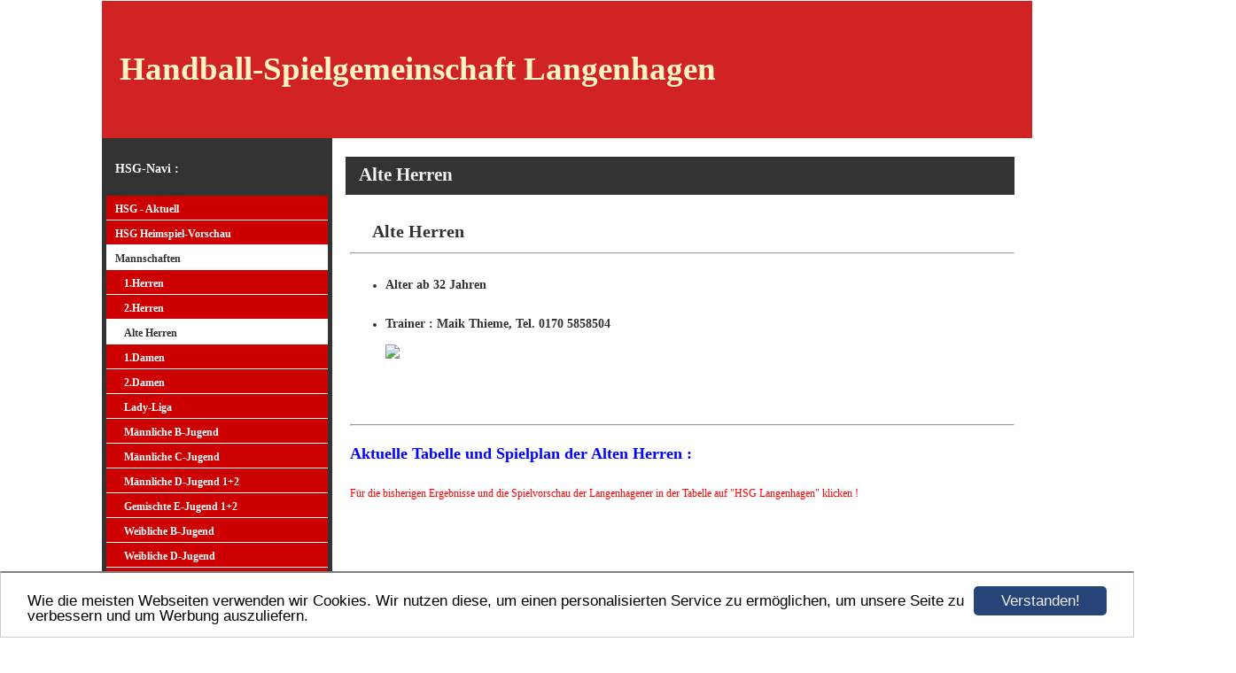

--- FILE ---
content_type: text/html; charset=UTF-8
request_url: https://www.hsg-langenhagen.de/mannschaften/2-alte-herren.html
body_size: 3720
content:
<!DOCTYPE HTML PUBLIC "-//W3C//DTD HTML 4.01 Transitional//EN" "http://www.w3.org/TR/html4/loose.dtd">
<html>
<head>
<script>var localizationContent = [];</script><link rel="stylesheet" type="text/css" href="/assets/css/jquery-ui-1.11.4.custom.min.css" />
<link rel="stylesheet" type="text/css" href="/css/froala_style.min.css" />
<link rel="stylesheet" type="text/css" href="/assets/css/font-awesome.min.css" />
<link rel="stylesheet" type="text/css" href="/assets/css/contentLayout.css" />
<script src="/assets/js/jquery-1.10.2.min.js"></script>
<script src="/assets/js/jquery.i18n.min.js"></script>
<script src="/assets/js/setLocalizations.js"></script>
<script src="/assets/js/jquery-ui-1.11.4.min.js"></script>
<script src="/js/owner_check.js"></script>
<script src="/assets/js/main_functions.js"></script>
<script src="/assets/js/cookieconsent.latest.min.js"></script>
<script type="text/javascript">
(function($, window, document, undefined) {
            $(document).ready(function() {
                  $('body').ownerCheck({
                        'url':   'https://admin.hpage.com/',
                        'token': '[base64]'
                  });
            });
        })(jQuery, window, document);
var referrer;

referrer = encodeURI(document.referrer);
if (typeof(referrer) == 'undefined')
referrer = encodeURI(top.document.referrer);

referrer = referrer.split('&').join('[and]');

document.write('<script src="/get_statistics.php?screen_width='+screen.width+'&screen_height='+screen.height+'&referrer='+referrer+'&request_uv_id=1559726334"><\/script>');
window.cookieconsent_options = {
            learnMore: 'Weitere Informationen',
            link: '',
            message: 'Wie die meisten Webseiten verwenden wir Cookies. Wir nutzen diese, um einen personalisierten Service zu ermöglichen, um unsere Seite zu verbessern und um Werbung auszuliefern.',
            dismiss: 'Verstanden!',
            theme: '/assets/css/cookie_consent/light-bottom.custom.css'
      };
</script><meta http-equiv="content-language" content="de"><title>  Handball-Spielgemeinschaft Langenhagen</title>
<meta http-equiv="content-type" content="text/html; charset=UTF-8">
<meta name="keywords" content="handball langenhagen hsg">
<meta name="robots" content="index, follow">
<link rel="stylesheet" href="/templates/media/0399/css/style.css" type="text/css">
<link rel="stylesheet" href="/main.css?p=def5020088c85ce3b06d482746617eadbdb9cb8bc6a06dc0a49977b76b9481fd3d3537de8a566ff4727dd49ded99357692d6df15a6212190c7ae9b25f151f8ab141ef70144c96e7b3eaec7e6a3bebf8ef78084effb3f9502637c32" type="text/css">

</head>
<body>
<div id="wrap">
  <div id="header">
    <h1 id="logo"><span style="font-family: Verdana; font-size: 28pt; color: #FFF3C6">  Handball-Spielgemeinschaft Langenhagen</span></h1>
  </div>
  <div id="content">
    <div class="left">
      <h2 id="headmenu">HSG-Navi :</h2>
      <ul>
        	<li class="menu"><a target="_self" href="/hsg-aktuell.html"><span style="font-size: 9pt; font-weight: bold">HSG - Aktuell</span></a></li><li class="menu"><a target="_self" href="/hsg-heimspiel-vorschau.html">HSG Heimspiel-Vorschau</a></li><li class="menu active"><a onclick="javascript:submenu('submenu_4319284'); return false;" href="#"><span style="font-weight: bold">Mannschaften</span></a></li><li class="menu submenu_item submenu_4319284" style="display: none;"><a target="_self" href="/mannschaften/1herren.html" ><span style="font-size: 9pt">1.Herren</span></a></li><li class="menu submenu_item submenu_4319284" style="display: none;"><a target="_self" href="/mannschaften/3-herren.html" ><span style="font-size: 9pt">2.Herren</span></a></li><li class="menu submenu_item submenu_4319284 active" style="display: none;"><a target="_self" href="/mannschaften/2-alte-herren.html" ><span style="font-size: 9pt">Alte Herren</span></a></li><li class="menu submenu_item submenu_4319284" style="display: none;"><a target="_self" href="/mannschaften/1damen.html" ><span style="font-size: 9pt">1.Damen</span></a></li><li class="menu submenu_item submenu_4319284" style="display: none;"><a target="_self" href="/mannschaften/2damen.html" ><span style="font-size: 9pt">2.Damen</span></a></li><li class="menu submenu_item submenu_4319284" style="display: none;"><a target="_self" href="/mannschaften/lady-liga.html" ><span style="font-size: 9pt">Lady-Liga</span></a></li><li class="menu submenu_item submenu_4319284" style="display: none;"><a target="_self" href="/maennliche-b-jugend.html" >Männliche B-Jugend</a></li><li class="menu submenu_item submenu_4319284" style="display: none;"><a target="_self" href="/mannschaften/maennliche-c-jgd1.html" ><span style="font-size: 9pt">Männliche C-Jugend</span></a></li><li class="menu submenu_item submenu_4319284" style="display: none;"><a target="_self" href="/mannschaften/maennliche-d-jgd.html" ><span style="font-size: 9pt">Männliche D-Jugend 1+2</span></a></li><li class="menu submenu_item submenu_4319284" style="display: none;"><a target="_self" href="/mannschaften/2e-jugend.html" >Gemischte E-Jugend 1+2</a></li><li class="menu submenu_item submenu_4319284" style="display: none;"><a target="_self" href="/mannschaften/weibliche-d-jgd.html" ><span style="font-size: 9pt">Weibliche B-Jugend</span></a></li><li class="menu submenu_item submenu_4319284" style="display: none;"><a target="_self" href="/weibliche-d-jugend.html" >Weibliche D-Jugend</a></li><li class="menu submenu_item submenu_4319284" style="display: none;"><a target="_self" href="/minis.html" ><span style="font-size: 9pt">Minis</span></a></li><li class="menu submenu_item submenu_4319284" style="display: none;"><a target="_self" href="/bambinis.html" >Bambinis</a></li><li class="menu"><a onclick="javascript:submenu('submenu_4319285'); return false;" href="#">Trainer-Service</a></li><li class="menu submenu_item submenu_4319285" style="display: none;"><a target="_self" href="/tribuenen-knigge.html" >Tribünen-Knigge</a></li><li class="menu submenu_item submenu_4319285" style="display: none;"><a target="_self" href="/trainingszeiten-plan.html" >Trainingszeiten Plan</a></li><li class="menu submenu_item submenu_4319285" style="display: none;"><a target="_self" href="/verkaufsuebersicht.html" >Verkaufsübersicht</a></li><li class="menu submenu_item submenu_4319285" style="display: none;"><a target="_self" href="/trainer-service/jahrgaenge-jugend.html" ><span style="font-size: 9pt">Jahrgänge Jugend</span></a></li><li class="menu submenu_item submenu_4319285" style="display: none;"><a target="_self" href="/pins-und-codes-hsg.html" >Pins und Codes HSG</a></li><li class="menu submenu_item submenu_4319285" style="display: none;"><a target="_self" href="/trainer-service/richtlinie-jugend-handball.html" >Richtlinie Jugend-Handball</a></li><li class="menu submenu_item submenu_4319285" style="display: none;"><a target="_self" href="/trainer-service/spielordnung.html" ><span style="font-size: 9pt">Spielordnung</span></a></li><li class="menu submenu_item submenu_4319285" style="display: none;"><a target="_self" href="/trainer-service/spielzeiten.html" ><span style="font-size: 9pt">Spielzeiten</span></a></li><li class="menu submenu_item submenu_4319285" style="display: none;"><a target="_self" href="/trainer-service/ball-groessen.html" ><span style="font-size: 9pt">Ball-Grössen</span></a></li><li class="menu submenu_item submenu_4319285" style="display: none;"><a target="_self" href="/trainer-service/vereins-formulare.html" ><span style="font-size: 9pt">Vereins-Formulare</span></a></li><li class="menu"><a onclick="javascript:submenu('submenu_4319292'); return false;" href="#">Schiedsrichter</a></li><li class="menu submenu_item submenu_4319292" style="display: none;"><a target="_self" href="/ansetzungen-hsg-schiris.html" >Ansetzungen HSG-Schiris</a></li><li class="menu submenu_item submenu_4319292" style="display: none;"><a target="_self" href="/schiri-news.html" >HSG-Schiri-News</a></li><li class="menu submenu_item submenu_4319292" style="display: none;"><a target="_self" href="/schiedsrichter/handball-regelfilm-fuer-kinder.html" >Handball-Regelfilm für Kinder</a></li><li class="menu submenu_item submenu_4319292" style="display: none;"><a target="_self" href="/handball-regeln.html" >Handball-Regeln</a></li><li class="menu submenu_item submenu_4319292" style="display: none;"><a target="_self" href="/regelkunde.html" >Regeln speziell</a></li><li class="menu"><a onclick="javascript:submenu('submenu_6616532'); return false;" href="#">Kampfrichter</a></li><li class="menu submenu_item submenu_6616532" style="display: none;"><a target="_self" href="/elektronisches-spielformular.html" >Elektronisches Spielformular</a></li><li class="menu submenu_item submenu_6616532" style="display: none;"><a target="_self" href="/bedienungsanleitungen-fuer-anzeigetafeln.html" >Bedienungsanleitungen für Anzeigetafeln</a></li><li class="menu"><a target="_self" href="/hsg-vorstand.html">HSG - Vorstand</a></li><li class="menu"><a target="_self" href="/jugendabteilung.html">Jugendabteilung</a></li><li class="menu"><a target="_self" href="/beachhandball.html">Beachhandball</a></li><li class="menu"><a onclick="javascript:submenu('submenu_4319287'); return false;" href="#">Kontakt-Daten</a></li><li class="menu submenu_item submenu_4319287" style="display: none;"><a target="_self" href="/kontakt-daten/vorstand-hsg.html" ><span style="font-size: 9pt">Aufgabenverteilung HSG</span></a></li><li class="menu submenu_item submenu_4319287" style="display: none;"><a target="_self" href="/kontakt-daten/trainer-hsg.html" ><span style="font-size: 9pt">Trainer HSG</span></a></li><li class="menu"><a onclick="javascript:submenu('submenu_4319288'); return false;" href="#">Anfahrt Halle</a></li><li class="menu submenu_item submenu_4319288" style="display: none;"><a target="_self" href="/anfahrt-halle/realschule.html" ><span style="font-size: 9pt">IGS Leibniz (früher: RKS)</span></a></li><li class="menu submenu_item submenu_4319288" style="display: none;"><a target="_self" href="/anfahrt-halle/scl-sporthalle.html" ><span style="font-size: 9pt">SCL-Sporthalle</span></a></li><li class="menu"><a target="mf" href="https://www.facebook.com/HSG-Langenhagen-1736899293250933/"><span style="font-size: 9pt; font-weight: bold">HSG in Facebook</span></a></li><li class="menu"><a onclick="javascript:submenu('submenu_4319293'); return false;" href="#">HSG-Bilder-Galerien</a></li><li class="menu submenu_item submenu_4319293" style="display: none;"><a target="_self" href="/galerie402970.html" >Weihnachtsturnier 2013 Jugend</a></li><li class="menu submenu_item submenu_4319293" style="display: none;"><a target="_self" href="/galerie402969.html" >Weihnachtsturnier 2013 Erwachsene</a></li><li class="menu submenu_item submenu_4319293" style="display: none;"><a target="_self" href="/hsg-bilder-galerien/ur-alte-fotos.html" >Ur-Alte Fotos</a></li><li class="menu submenu_item submenu_4319293" style="display: none;"><a target="_self" href="/gallery450408.html" >Meine Foto-Galerie</a></li><li class="menu submenu_item submenu_4319293" style="display: none;"><a target="_self" href="/gallery451784.html" >Meine Foto-Galerie</a></li><li class="menu submenu_item submenu_4319293" style="display: none;"><a target="_self" href="/gallery453537.html" >Meine Foto-Galerie</a></li><li class="menu"><a onclick="javascript:submenu('submenu_4319294'); return false;" href="#">Team-Fotos aus der Saison ...</a></li><li class="menu submenu_item submenu_4319294" style="display: none;"><a target="_self" href="/team-fotos-2019-20.html" >Team-Fotos 2019/20</a></li><li class="menu submenu_item submenu_4319294" style="display: none;"><a target="_self" href="/gallery465612.html" >Teams-Fotos 2018/19</a></li><li class="menu submenu_item submenu_4319294" style="display: none;"><a target="_self" href="/gallery458870.html" >Team-Fotos 2017/18</a></li><li class="menu submenu_item submenu_4319294" style="display: none;"><a target="_self" href="/meisterdersaison2017/18.html" >Meister der Saison 2017/18</a></li><li class="menu submenu_item submenu_4319294" style="display: none;"><a target="_self" href="/mannschaftsfotos-saison-2016/17.html" >Team-Fotos Saison 2016/17</a></li><li class="menu submenu_item submenu_4319294" style="display: none;"><a target="_self" href="/galerie440652.html" >Team-Fotos Saison 2015/16</a></li><li class="menu submenu_item submenu_4319294" style="display: none;"><a target="_self" href="/galerie432107.html" >Team-Fotos Saison 2014/15</a></li><li class="menu submenu_item submenu_4319294" style="display: none;"><a target="_self" href="/galerie394858.html" >Team-Fotos Saison 2013/14</a></li><li class="menu submenu_item submenu_4319294" style="display: none;"><a target="_self" href="/mannschaftsfotos/saison-2013-14-die-meister.html" >Saison 2013/14 - die Meister</a></li><li class="menu"><a onclick="javascript:submenu('submenu_4319295'); return false;" href="#"><span style="font-size: 9pt; font-weight: bold">HSG-History</span></a></li><li class="menu submenu_item submenu_4319295" style="display: none;"><a target="_self" href="/hsg-history/unsere-hsg.html" ><span style="font-size: 9pt">Die HSG</span></a></li><li class="menu submenu_item submenu_4319295" style="display: none;"><a target="_self" href="/hsg-history/hsg-talente.html" ><span style="font-size: 9pt">HSG Talente</span></a></li><li class="menu submenu_item submenu_4319295" style="display: none;"><a target="_self" href="/hsg-history/handballcamp-2011.html" ><span style="font-size: 9pt">Handballcamp </span></a></li><li class="menu"><a target="_self" href="/impressum/impressum.html"><span style="font-size: 9pt">Impressum</span></a></li><li class="menu"><a target="_self" href="/datenschutzerklaerung.html">Datenschutzerklärung</a></li>      </ul>
    </div>
    <div class="right">
      <h2 id="head"><span style="font-family: Comic Sans MS; font-size: 16pt; color: #f5f2f0">Alte Herren</span></h2>
      <div class="articles" id="cont">
        <p>

  
<div class="hpage_content_canvas" style="line-height:1.2;"><div class="hpage_content_layout column_start_start" data-layout="column_start_start" data-id="hpage_layout_icccebwu" ><div class="hpage_content_block fr-view" data-block="rtf" data-id="hpage_block_esbw" >
      <p><span style="font-size: 20px;">&nbsp; &nbsp; &nbsp;<strong>Alte Herren</strong></span></p>
      <hr>
      <ul>
        <li>
          <h3>Alter ab 32 Jahren</h3>
        </li>
        <li>
          <h3>Trainer : Maik Thieme, Tel. 0170 5858504<strong><span style="color:#006400;"><br></span></strong><strong><a href="/2alte-herren-team.html"></a></strong><strong><a href="/2alte-herren-team.html"><span style="color:#006400;"><br><img src="https://file1.hpage.com/009838/73/bilder/alte_herren_2024-25_2.jpg" class="fr-fic fr-dii" style="width: 646px;"></span></a></strong><br><br><br><br></h3>
        </li>
      </ul>
      <hr>
      <h2><span style="color:#0000ff;">Aktuelle Tabelle und Spielplan der Alten Herren :</span></h2>
      <p><span style="color:#0000ff;"><span style="font-size:12px;"><span style="color: rgb(255, 0, 0);">Für die bisherigen Ergebnisse und die Spielvorschau der Langenhagener in der Tabelle auf "HSG Langenhagen" klicken !&nbsp;</span></span></span></p>
      <p><iframe name="myiframe" scrolling="auto" src="https://hvnb-handball.liga.nu/cgi-bin/WebObjects/nuLigaHBDE.woa/wa/groupPage?championship=HR+HWL+25%2F26&group=431954" style="border:0px #FFFFFF none;" width="1000" height="700" frameborder="1" align="aus"></iframe></p>
      <p><br></p>
    </div><style></style></div><style>.hpage_content_canvas p { margin-top:1em;margin-bottom:1em; } </style></div>
<p><a href="#top">Nach oben</a></p>    <script>
        setTimeout("submenu('submenu_4319284')", 50);
    </script>
    </p>
      </div>
    </div>
  </div>
  <div id="footer">
    <p></p>
  </div>
</div>
</body>
</html>


--- FILE ---
content_type: text/html; charset=utf-8
request_url: https://hvnb-handball.liga.nu/cgi-bin/WebObjects/nuLigaHBDE.woa/wa/groupPage?championship=HR+HWL+25%2F26&group=431954
body_size: 30819
content:
<!DOCTYPE html PUBLIC "-//W3C//DTD XHTML 1.0 Transitional//EN" "http://www.w3.org/TR/xhtml1/DTD/xhtml1-transitional.dtd">
<html xmlns="http://www.w3.org/1999/xhtml" lang="de">
  <!-- InstanceBegin template="/Templates/Standard.dwt" codeOutsideHTMLIsLocked="false" -->
  <head>
    <meta http-equiv="content-type" content="text/html; charset=utf-8" />
    <meta name="robots" content="all" />
    <meta name="publisher" content="nuLiga" />
    <meta name="author" content="nuLiga" />
    <meta name="nuLigaStatsUrl" content="/nuLigaHBDE/wa/groupPage/view?championship=HR+HWL+25%2F26&group=431954" />
<meta name="uLigaStatsRefUrl" content="https://www.hsg-langenhagen.de/" />

    <!-- InstanceBeginEditable name="doctitle" -->
    <title>
      nuLiga Handball
       &ndash; 
      Staffel
    </title>
     <meta name="robots" content="noindex,nofollow"></meta> 
    <!-- InstanceEndEditable -->
    
<link rel="stylesheet" type="text/css" href="/WebObjects/nuLiga.woa/Frameworks/nuLigaWebResources.framework/WebServerResources/css/print.css?nlv=fb9982a0" media="print" />
    
<link rel="stylesheet" type="text/css" href="/WebObjects/nuLiga.woa/Frameworks/nuLigaWebResources.framework/WebServerResources/css/default.css?nlv=fb9982a0" media="all" />
    
<link rel="stylesheet" type="text/css" href="/WebObjects/nuLiga.woa/Frameworks/nuLigaWebResources.framework/WebServerResources/css/interface.css?nlv=fb9982a0" media="screen" />
    <link rel="stylesheet" type="text/css" href="/sources/template.css?nlv=fb9982a0" media="screen" />

    
<link rel="stylesheet" type="text/css" href="/WebObjects/nuLiga.woa/Frameworks/nuLigaWebResources.framework/WebServerResources/css/club-offers.css?nlv=fb9982a0" media="all" />
    
<link rel="stylesheet" type="text/css" href="/WebObjects/nuLiga.woa/Frameworks/nuLigaWebResources.framework/WebServerResources/css/referee-observation-questionnaire.css?nlv=fb9982a0" media="all" />
    
    <script type="text/javascript" src="/WebObjects/nuLiga.woa/Frameworks/nuLigaWebResources.framework/WebServerResources/js/default.js?nlv=fb9982a0"></script>
    
      <script type="text/javascript" src="/banner/federationLists.ujs?nlv=fb9982a0"></script>
      <script type="text/javascript" src="/banner/federationFunctions.js?nlv=fb9982a0"></script>
      
      
      
        <script type="text/javascript" src="https://handball.liga.nu/lists.ujs?nlv=fb9982a0"></script>
        <script type="text/javascript" src="https://handball.liga.nu/functions.js?nlv=fb9982a0"></script>
      
    
    <script type="text/javascript">
               <!-- 
      	var tickerposition=0; 
      	var tickerlength=50; 
        var tickermessage='';  
      	function initTerminationMessageTicker() {		 
      		if ( tickermessage != "" ) {	 
      			var i, msg=""; 
      			for ( i=0;i<tickerlength;i++ ) msg += " "; 
      			msg += "+ + + " + tickermessage + " + + +"; 
      			document.getElementById("terminationMessage").innerHTML = msg.substr(tickerposition,tickerlength).replace(/ /g," ") + " "; 
      			if ( tickerposition++ >= msg.length ) tickerposition=0; 
      			setTimeout("initTerminationMessageTicker()",1500/10);		 
      	} 
      }
       //--> 
    </script>
    <script type="text/javascript" src="//storage.googleapis.com/adtags/hvn-online/QMAX_hvn-online.com_nu.js"></script>

    
      <link rel="stylesheet" type="text/css" href="//cdnjs.cloudflare.com/ajax/libs/cookieconsent2/3.1.0/cookieconsent.min.css" />
<script src="//cdnjs.cloudflare.com/ajax/libs/cookieconsent2/3.1.0/cookieconsent.min.js"></script>
<script>
    window.addEventListener("load", function() {
    window.cookieconsent.initialise({
        "cookie": {
            "name": "disclaimer_cookie",
            "expiryDays": 999
        },
        "palette": {
            "popup": {
                "background": "#237afc"
            },
            "button": {
                "background": "#fff",
                "text": "#237afc"
            }
        },
        "theme": "classic",
        "position": "bottom",
        "content": {
            "message": "Diese Internetseite verwendet Cookies, um die grundlegende Funktionalität zu gewährleisten, die Nutzererfahrung zu verbessern und weitere Dienste und Funktionen zur Verfügung zu stellen.",
            "dismiss": "Verstanden",
            "link": "Details",
            "href": 'https://hvnb-handball.liga.nu/cgi-bin/WebObjects/nuLigaHBDE.woa/wa/dataProtection'
        }
    })});
</script>
    
  </head>
  <body>
    
      
        <div id="banner-super"><div id='div-gpt-ad-200304259022057760-1'>

               <script type='text/javascript'>

                              googletag.cmd.push(function() { googletag.display('div-gpt-ad-200304259022057760-1'); });

               </script>

</div>

</div>
      
      
        <div id="banner-skyscraper"><div id='div-gpt-ad-200304259022057760-2'>

               <script type='text/javascript'>

                              googletag.cmd.push(function() { googletag.display('div-gpt-ad-200304259022057760-2'); });

               </script>

</div>

 
</div>
      
      <div id="layoutBanner800">
        <script type="text/javascript">
          if (typeof layoutBanner800 === 'function') {
            layoutBanner800();
          }
        </script>
      </div>
      <div id="layoutBanner801">
        <script type="text/javascript">
          if (typeof layoutBanner801 === 'function') {
            layoutBanner801();
          }
        </script>
      </div>
    

    <div id="page">
      
      <div id="header">
        <div id="logo">
        
          
            
              <a href="https://www.hvnb-online.de/"> <img  alt="Home" src="/WebObjects/nuLiga.woa/Frameworks/nuLigaWebResources.framework/WebServerResources/img/spacer.gif?nlv=fb9982a0" /> </a>
            

          

        </div>
        
          
            
            
            
              
                <script type="text/javascript">fedBanner100();</script>
              
            
          

        

        
        <div id="date"> <!-- TODO: publish a reasonable update date --> </div>
      </div>
      <div id="tabs-external">
        
          

        

      </div>
      

      <div id="tabs">
        

        

      </div>
      
  <div id="breadcrumb">
    
  <a href="/" target="_top">Home</a>
  &gt; 


    <a href="/cgi-bin/WebObjects/nuLigaHBDE.woa/wa/leaguePage?championship=HR+HWL+25%2F26">
      HR Hannover-Weser-Leine 2025/26
    </a>
    &gt;
    
    

  </div>
  <div id="container">
    <div id="navigation"> <DIV class="menu-content">
  <DIV class="menu">
    <DIV class="menu_lvl_1_act">
      <DIV class="menu_lvl_1_1_act"><a href="/">nuLiga</a></DIV>
      <ul class="liga">
        <script type="text/javascript">fedBanner101();</script>
      </ul>
      <br />
      <DIV class="menu_lvl_1_2_no"><a href="https://hvnb-online.de/">Zur HVNB-Homepage</a></DIV>
      <br />
        <DIV class="menu_lvl_1_2_no"><a href="/cgi-bin/WebObjects/nuLigaHBDE.woa/wa/leaguePage?championship=HVNB+Relegation+2025">Relegation 2025</a></DIV>
        <DIV class="menu_lvl_1_2_no"><a href="/cgi-bin/WebObjects/nuLigaHBDE.woa/wa/leaguePage?championship=HVNB+25%2F26">HVNB 2025/26</a></DIV>
        <DIV class="menu_lvl_1_2_no"><a href="/cgi-bin/WebObjects/nuLigaHBDE.woa/wa/leaguePage?championship=HVNB+Pokal+25%2F26">HVNB-Pokal 25/26</a></DIV>
        <DIV class="menu_lvl_1_2_no"><a href="/cgi-bin/WebObjects/nuLigaHBDE.woa/wa/leaguePage?championship=HVNB+Freundschaftsspiele+25%2F26">Freundschaftsspiele 2025/26</a></DIV>
        <!--<DIV class="menu_lvl_1_2_no"><a href="/cgi-bin/WebObjects/nuLigaHBDE.woa/wa/leaguePage?championship=Rollstuhlhandball+24%2F25">Rollstuhlhandball 2024/25</a></DIV-->
        <!--DIV class="menu_lvl_1_2_no"><a href="/cgi-bin/WebObjects/nuLigaHBDE.woa/wa/leaguePage?championship=HVNB+Beach+2025">HVNB-Beach-Tour 2025</a></DIV-->
        <DIV class="menu_lvl_1_2_no"><a href="/cgi-bin/WebObjects/nuLigaHBDE.woa/wa/leaguePage?championship=HVNB BT 2025">HVNB-Beachturniere 2025</a></DIV>
        <br />
        <DIV class="menu_lvl_1_2_no"><a href="/cgi-bin/WebObjects/nuLigaHBDE.woa/wa/leaguePage?championship=HVNB+Relegation+2024">Relegation 2024</a></DIV>
        <DIV class="menu_lvl_1_2_no"><a href="/cgi-bin/WebObjects/nuLigaHBDE.woa/wa/leaguePage?championship=HVNB+24%2F25">HVNB 2024/25</a></DIV>
        <DIV class="menu_lvl_1_2_no"><a href="/cgi-bin/WebObjects/nuLigaHBDE.woa/wa/leaguePage?championship=HVNB+Pokal+24%2F25">HVNB-Pokal 24/25</a></DIV>
        <DIV class="menu_lvl_1_2_no"><a href="/cgi-bin/WebObjects/nuLigaHBDE.woa/wa/leaguePage?championship=HVNB+Freundschaftsspiele+24%2F25">Freundschaftsspiele 2024/25</a></DIV>
	<DIV class="menu_lvl_1_2_no"><a href="/cgi-bin/WebObjects/nuLigaHBDE.woa/wa/leaguePage?championship=Rollstuhlhandball+24%2F25">Rollstuhlhandball 2024/25</a></DIV>
	<DIV class="menu_lvl_1_2_no"><a href="/cgi-bin/WebObjects/nuLigaHBDE.woa/wa/leaguePage?championship=HVNB+Beach+2024">HVNB-Beach-Tour 2024</a></DIV>
	<DIV class="menu_lvl_1_2_no"><a href="/cgi-bin/WebObjects/nuLigaHBDE.woa/wa/leaguePage?championship=HVNB BT 2024">HVNB-Beachturniere 2024</a></DIV>
	<br />
      	<DIV class="menu_lvl_1_2_no"><a href="/cgi-bin/WebObjects/nuLigaHBDE.woa/wa/clubSearch?federation=HVNB">Vereinssuche</a></DIV>
      	<DIV class="menu_lvl_1_2_no"><a href="/cgi-bin/WebObjects/nuLigaHBDE.woa/wa/locationSearch?federation=HVNB">Hallenverzeichnis</a></DIV>
      	<DIV class="menu_lvl_1_2_no"><a href="/cgi-bin/WebObjects/nuLigaHBDE.woa/wa/courseCalendar?federation=HVNB">Seminarkalender</a></DIV>
      	<DIV class="menu_lvl_1_2_no"><a href="/cgi-bin/WebObjects/nuLigaHBDE.woa/wa/championshipArchive?federation=HVNB">Ergebnisarchiv</a></DIV>
      <ul class="liga">
        <script type="text/javascript">fedBanner102();</script>
      </ul>
    </DIV>
  </DIV>
</DIV>
 </div>
    
      <div id="content">
        <div id="content-row1">
           
  <div id="locker">
    <script type="text/javascript">
      function toggleDisplay(elementId) {
          var control = document.getElementById(elementId);
          if ( control.style.display == "none" ) control.style.display = "block";
          else control.style.display = "none";
       }
    </script>
    
      <form method="post" action="https://hvnb-handball.liga.nu/cgi-bin/WebObjects/nuLigaHBDE.woa/wa/groupPage?championship=HR+HWL+25%2F26&group=431954" class="query">
        <fieldset>
          <legend>
            <a href="#" onclick="toggleDisplay('historicalDataForm');">Geschützte Inhalte freischalten ...</a>
          </legend>
          <div id="historicalDataForm" style="display:none">
            <p class="info">
              Der Zugriff auf bestimmte personenbezogene Inhalte ist nuLiga-Nutzern vorbehalten, die über Benutzernamen und Passwort verfügen und sich im Rahmen ihres Zugangs den Datenschutzbestimmungen unterworfen haben. Die Freischaltung erfolgt für einen Zeitraum von 30 Minuten. Falls Sie keinen Zugang haben, nutzen Sie bitte die Möglichkeit der
              
                <a target="_top" href="/cgi-bin/WebObjects/nuLigaHBDE.woa/wa/nuUserIdentification?federation=HVNB">Neuregistrierung</a>.
              
            </p>
            <p>&nbsp;</p>
            <p>
              <label>E-Mail:</label>
              <input type="text" name="username" />
            </p>
            <p>
              <label>Passwort:</label>
              <input type="password" name="password" />
            </p>
            <p class="action"> <input type="submit" value="Login" class="button" /></p>
          </div>
        </fieldset>
      </form>
    
    
  </div>


        </div>
        <div id="content-col1">
  <h1>
    HR Hannover-Weser-Leine 2025/26
    <br />
    Alte Herren A-Cup (VR)
    <br />
    Tabelle und Spielplan (Aktuell)
  </h1>
  
  
    
    
    
  
</div>
<div id="content-col2">
  
    


  <div id = "sub-navigation">
    
      
      <h2>Tabellen und Spielpl&auml;ne</h2>
      <ul>
        <li>
          
            <a href="/cgi-bin/WebObjects/nuLigaHBDE.woa/wa/groupPage?championship=HR+HWL+25%2F26&amp;group=431954">Tabelle und Spielplan (Aktuell)</a>
          

          

        </li>
        
        <li>
          
            
              <a href="/cgi-bin/WebObjects/nuLigaHBDE.woa/wa/groupPage?displayTyp=vorrunde&amp;displayDetail=meetings&amp;championship=HR+HWL+25%2F26&amp;group=431954">Spielplan (Gesamt)</a>
            

            

          

          

        </li>
        
        
      </ul>
      
        
      
      
      
      
    
    
      <h2>Statistiken und Ranglisten</h2>
      <ul>
        
          <li>
            <a href="/cgi-bin/WebObjects/nuLigaHBDE.woa/wa/groupMeetingStatistics?displayType=groupAndTeams&amp;championship=HR+HWL+25%2F26&amp;group=431954">Staffel- und Mannschaftsstatistik</a>
          </li>
        
        
          
            <li>
              <a href="/cgi-bin/WebObjects/nuLigaHBDE.woa/wa/groupMeetingStatistics?displayType=playerGoals&amp;championship=HR+HWL+25%2F26&amp;group=431954">Tore pro Spieler</a>
            </li>
          
          
            <li>
              <a href="/cgi-bin/WebObjects/nuLigaHBDE.woa/wa/groupMeetingStatistics?displayType=playerSevenMeterGoals&amp;championship=HR+HWL+25%2F26&amp;group=431954">7m-Tore pro Spieler</a>
            </li>
          
          
            <li>
              <a href="/cgi-bin/WebObjects/nuLigaHBDE.woa/wa/groupMeetingStatistics?displayType=playerSuspensions&amp;championship=HR+HWL+25%2F26&amp;group=431954">Zeitstrafen pro Spieler</a>
            </li>
          
          
            <li>
              <a href="/cgi-bin/WebObjects/nuLigaHBDE.woa/wa/groupMeetingStatistics?displayType=playerYellowCards&amp;championship=HR+HWL+25%2F26&amp;group=431954">Gelbe Karten pro Spieler</a>
            </li>
          
          
            <li>
              <a href="/cgi-bin/WebObjects/nuLigaHBDE.woa/wa/groupMeetingStatistics?displayType=playerRedCards&amp;championship=HR+HWL+25%2F26&amp;group=431954">Rote Karten pro Spieler</a>
            </li>
          
        
      </ul>
    
    
  </div>

    
      
    
  
</div>
        <div id="content-row2">
          
          <div id="banner-groupPage-content">
            <span class="left">
              <script type="text/javascript">leagueBanner500('DE.NO.01.04','Männer Ü30','Vorrunde Alte Herren A-Cup');</script>&nbsp; 
            </span>
            <span class="middle">
              <script type="text/javascript">leagueBanner501('DE.NO.01.04','Männer Ü30','Vorrunde Alte Herren A-Cup');</script>&nbsp; 
            </span>
            <span class="right">
              <script type="text/javascript">leagueBanner502('DE.NO.01.04','Männer Ü30','Vorrunde Alte Herren A-Cup');</script>&nbsp; 
            </span>
            <div class="clear"></div>
          </div>
          
            
                <h2>Tabelle</h2>
                
                
                	


  <table class="result-set" cellpadding="0" border="0" cellspacing="0">
    <tr>
      
        <th>&nbsp;</th>
        <th class="center">Rang</th>
      
      
      <th>Mannschaft</th>
      
        <th class="center">Begegnungen</th>
        
	        <th class="center">S</th>
	        <th class="center">U</th>
	        <th class="center">N</th>
        
        
          <th class="center">Tore</th>
          
          	<th class="center">+/-</th>
          
        
        
        
        
        
        <th class="center">Punkte</th>
      
      
    </tr>
    
      
        <tr>
          
            <td>
              
              
              
              
              
            </td>
            <td align="center">1</td>
          
          
          <td nowrap="nowrap">
            <a alt="Mannschaftsportrait" title="Mannschaftsportrait" href="/cgi-bin/WebObjects/nuLigaHBDE.woa/wa/teamPortrait?teamtable=2114613&amp;pageState=vorrunde&amp;championship=HR+HWL+25%2F26&amp;group=431954">HSG Schaumburg</a>
          </td>
          
            <td align="center">5</td>
            
	            <td align="center">4</td>
	            <td align="center">1</td>
	            <td align="center">0</td>
            
            
              <td align="center">
                
                
                  161:146
                
              </td>
              
              	<td align="center">+15</td>
              
            
            
            
            
            
            <td align="center">9:1</td>
          
          
        </tr>
      
      
    
      
        <tr>
          
            <td>
              
              
              
              
              
            </td>
            <td align="center">2</td>
          
          
          <td nowrap="nowrap">
            <a alt="Mannschaftsportrait" title="Mannschaftsportrait" href="/cgi-bin/WebObjects/nuLigaHBDE.woa/wa/teamPortrait?teamtable=2114611&amp;pageState=vorrunde&amp;championship=HR+HWL+25%2F26&amp;group=431954">HSG Langenhagen</a>
          </td>
          
            <td align="center">5</td>
            
	            <td align="center">4</td>
	            <td align="center">0</td>
	            <td align="center">1</td>
            
            
              <td align="center">
                
                
                  148:115
                
              </td>
              
              	<td align="center">+33</td>
              
            
            
            
            
            
            <td align="center">8:2</td>
          
          
        </tr>
      
      
    
      
        <tr>
          
            <td>
              
              
              
              
              
            </td>
            <td align="center">3</td>
          
          
          <td nowrap="nowrap">
            <a alt="Mannschaftsportrait" title="Mannschaftsportrait" href="/cgi-bin/WebObjects/nuLigaHBDE.woa/wa/teamPortrait?teamtable=2114615&amp;pageState=vorrunde&amp;championship=HR+HWL+25%2F26&amp;group=431954">HSG Nord Edemissen/Uetze V (M)</a>
          </td>
          
            <td align="center">5</td>
            
	            <td align="center">3</td>
	            <td align="center">0</td>
	            <td align="center">2</td>
            
            
              <td align="center">
                
                
                  116:102
                
              </td>
              
              	<td align="center">+14</td>
              
            
            
            
            
            
            <td align="center">6:4</td>
          
          
        </tr>
      
      
    
      
        <tr>
          
            <td>
              
              
              
              
              
            </td>
            <td align="center">4</td>
          
          
          <td nowrap="nowrap">
            <a alt="Mannschaftsportrait" title="Mannschaftsportrait" href="/cgi-bin/WebObjects/nuLigaHBDE.woa/wa/teamPortrait?teamtable=2114616&amp;pageState=vorrunde&amp;championship=HR+HWL+25%2F26&amp;group=431954">HSG Herrenhausen/Stöcken</a>
          </td>
          
            <td align="center">5</td>
            
	            <td align="center">2</td>
	            <td align="center">1</td>
	            <td align="center">2</td>
            
            
              <td align="center">
                
                
                  105:118
                
              </td>
              
              	<td align="center">-13</td>
              
            
            
            
            
            
            <td align="center">5:5</td>
          
          
        </tr>
      
      
    
      
        <tr>
          
            <td>
              
              
              
              
              
            </td>
            <td align="center">5</td>
          
          
          <td nowrap="nowrap">
            <a alt="Mannschaftsportrait" title="Mannschaftsportrait" href="/cgi-bin/WebObjects/nuLigaHBDE.woa/wa/teamPortrait?teamtable=2114612&amp;pageState=vorrunde&amp;championship=HR+HWL+25%2F26&amp;group=431954">TuS Bothfeld v. 1904 e.V.</a>
          </td>
          
            <td align="center">5</td>
            
	            <td align="center">1</td>
	            <td align="center">0</td>
	            <td align="center">4</td>
            
            
              <td align="center">
                
                
                  117:146
                
              </td>
              
              	<td align="center">-29</td>
              
            
            
            
            
            
            <td align="center">2:8</td>
          
          
        </tr>
      
      
    
      
        <tr>
          
            <td>
              
              
              
              
              
            </td>
            <td align="center">6</td>
          
          
          <td nowrap="nowrap">
            <a alt="Mannschaftsportrait" title="Mannschaftsportrait" href="/cgi-bin/WebObjects/nuLigaHBDE.woa/wa/teamPortrait?teamtable=2114614&amp;pageState=vorrunde&amp;championship=HR+HWL+25%2F26&amp;group=431954">TuS Vinnhorst</a>
          </td>
          
            <td align="center">5</td>
            
	            <td align="center">0</td>
	            <td align="center">0</td>
	            <td align="center">5</td>
            
            
              <td align="center">
                
                
                  129:149
                
              </td>
              
              	<td align="center">-20</td>
              
            
            
            
            
            
            <td align="center">0:10</td>
          
          
        </tr>
      
      
    
  </table>
  
    <div style="margin-bottom: 16px;">
      Diese Tabelle wird während der Saison nach dem Punktestand berechnet. Nach Abschluss aller Begegnungen erfolgt die Tabellendarstellung nach dem direkten Vergleich.
    </div>
  

                
            
          
          
          
	          <div id="banner-liveticker">
	          	<a target="_blank" href="https://hbde-live.liga.nu/nuScoreLive/#/groups/431954"><img src="/images/liveticker_banner.png" /></a>
	          </div>
          
          
          
          
            
            
            
              
                <h2>Spielplan (Aktuell)</h2>
                

  
  <table class="result-set" cellspacing="0" border="0" cellpadding="0">
    
      
      
        
          <tr>
            <th colspan="3">Tag Datum Zeit</th>
            
              <th>
              	Halle
              </th>
            
            
            
              <th>Nr.</th>
            
            
            
            
            <th>Heimmannschaft</th>
            
            <th>Gastmannschaft</th>
            
            <th class="center">
              
              &nbsp;
            </th>
            
            	<th>&nbsp;</th>
            
            
            <th>&nbsp;</th>
            <th>&nbsp;</th>
          </tr>
        
      
      <tr>
        
        
          
          
              <td nowrap="nowrap">
	            Sa.
	          </td>
	          <td nowrap="nowrap">
	            13.12.2025
	          </td>
          

        
		
        
        
        <td nowrap="nowrap" alt="verlegt, ursprünglicher Termin: Sa. 25.10.2025 16:30" title="verlegt, ursprünglicher Termin: Sa. 25.10.2025 16:30">
          
          
            
            15:00
            
            &nbsp;v
            
          &nbsp;</td>
        
          
          
            <td>
              
                <span alt="Langenhagen, IGS Leibnitz" title="Langenhagen, IGS Leibnitz">
                  
                    <a href="/cgi-bin/WebObjects/nuLigaHBDE.woa/wa/courtInfo?federation=HVNB&amp;roundTyp=0&amp;championship=HR+HWL+25%2F26&amp;location=6613">403320</a>
                  
                </span>
              
              
            </td>
          
        
        
        
          <td>
            39102
          </td>
        
        
        
        
        <td nowrap="nowrap">HSG Langenhagen</td>
        
        <td nowrap="nowrap">
          	HSG Schaumburg&nbsp;
				</td>
				
        <td nowrap="nowrap" class="center">
          
          	
	        
              <span>
                <a alt="Spielbericht" title="Spielbericht" href="/cgi-bin/WebObjects/nuLigaHBDE.woa/wa/groupMeetingReport?meeting=8052818&amp;championship=HR+HWL+25%2F26&amp;group=431954">
                  
                    <span alt="16:16 zur Halbzeit" title="16:16 zur Halbzeit">
                      31:33
                    </span>
                  
                  
                </a>
              </span>
	              
          
           
	          
          	&nbsp;
          
        </td>
        
          <td>
            
              
                <a target="_blank" class="picto-pdf" href="/cgi-bin/WebObjects/nuLigaDokumentHBDE.woa/wa/nuDokument?dokument=meetingReportHB&meeting=8052818"></a>                
              
              
            
          </td>
        
				
        <td nowrap="nowrap">
          <img alt="Spielbericht genehmigt" border="0" title="Spielbericht genehmigt" src="/WebObjects/nuLiga.woa/Frameworks/nuLigaFramework.framework/WebServerResources/img/icons/check.gif?nlv=fb9982a0" width="13" height="11" />
        </td>
        <td nowrap="nowrap">
          &nbsp; 
          <span></span>
        </td>
      </tr>
    
      
      
      <tr class="table-split">
        
        
          
          
              <td nowrap="nowrap">
	            So.
	          </td>
	          <td nowrap="nowrap">
	            21.12.2025
	          </td>
          

        
		
        
        
        <td nowrap="nowrap" alt="verlegt, ursprünglicher Termin: Sa. 08.11.2025 15:00" title="verlegt, ursprünglicher Termin: Sa. 08.11.2025 15:00">
          
          
            
            16:00
            
            &nbsp;v
            
          &nbsp;</td>
        
          
          
            <td>
              
                <span alt="Hannover, Sportzentrum TuS Vinnhorst" title="Hannover, Sportzentrum TuS Vinnhorst">
                  
                    <a href="/cgi-bin/WebObjects/nuLigaHBDE.woa/wa/courtInfo?federation=HVNB&amp;roundTyp=0&amp;championship=HR+HWL+25%2F26&amp;location=41189">403171</a>
                  
                </span>
              
              
            </td>
          
        
        
        
          <td>
            39108
          </td>
        
        
        
        
        <td nowrap="nowrap">TuS Vinnhorst</td>
        
        <td nowrap="nowrap">
          	HSG Schaumburg&nbsp;
				</td>
				
        <td nowrap="nowrap" class="center">
          
          	
	        
              <span>
                <a alt="Spielbericht" title="Spielbericht" href="/cgi-bin/WebObjects/nuLigaHBDE.woa/wa/groupMeetingReport?meeting=8052821&amp;championship=HR+HWL+25%2F26&amp;group=431954">
                  
                    <span alt="15:13 zur Halbzeit" title="15:13 zur Halbzeit">
                      26:31
                    </span>
                  
                  
                </a>
              </span>
	              
          
           
	          
          	&nbsp;
          
        </td>
        
          <td>
            
              
                <a target="_blank" class="picto-pdf" href="/cgi-bin/WebObjects/nuLigaDokumentHBDE.woa/wa/nuDokument?dokument=meetingReportHB&meeting=8052821"></a>                
              
              
            
          </td>
        
				
        <td nowrap="nowrap">
          <img alt="Spielbericht genehmigt" border="0" title="Spielbericht genehmigt" src="/WebObjects/nuLiga.woa/Frameworks/nuLigaFramework.framework/WebServerResources/img/icons/check.gif?nlv=fb9982a0" width="13" height="11" />
        </td>
        <td nowrap="nowrap">
          &nbsp; 
          <span></span>
        </td>
      </tr>
    
  </table>
  

                <br />
                
                
                  <a target="_blank" class="picto-pdf" href="/cgi-bin/WebObjects/nuLigaDokumentHBDE.woa/wa/nuDokument?dokument=ScheduleReportFOP&group=431954">Tabelle und Spielplan (pdf)</a>
                
                <br />
                <br />
              
            
          
          
          
          
          <div id="banner-groupPage-content">
            <span class="left">
              <script type="text/javascript">leagueBanner503('DE.NO.01.04','Männer Ü30','Vorrunde Alte Herren A-Cup');</script>&nbsp; 
            </span>
            <span class="middle">
              <script type="text/javascript">leagueBanner504('DE.NO.01.04','Männer Ü30','Vorrunde Alte Herren A-Cup');</script>&nbsp; 
            </span>
            <span class="right">
              <script type="text/javascript">leagueBanner505('DE.NO.01.04','Männer Ü30','Vorrunde Alte Herren A-Cup');</script>&nbsp; 
            </span>
            <div class="clear"></div>
          </div>
        </div>
      </div>
    

    

  </div>

      <div id="footer-external">
        
      </div>
      <div id="footer">
      	<div id="footer-left">
    	    
	        
	        	<div id="footer-copyright">Für den Inhalt verantwortlich:&nbsp;Handballverband Niedersachsen-Bremen e.V. </div>
	        
	        <div id="footer-link">
	        	&copy;&nbsp;1999-2026&nbsp;<a target="_blank" href="http://www.datenautomaten.nu">nu Datenautomaten GmbH - Automatisierte internetgestützte Netzwerklösungen</a>
	        </div>
	        <div id="footer-navigation">
	          <a href="http://hvnb-handball.liga.nu/cgi-bin/WebObjects/nuLigaHBDE.woa/wa/contact?federation=HVNB">Kontakt</a>, 
	          <a href="http://hvnb-handball.liga.nu/cgi-bin/WebObjects/nuLigaHBDE.woa/wa/legalNotice?federation=HVNB">Impressum</a>,
	            <a href="http://hvnb-handball.liga.nu/cgi-bin/WebObjects/nuLigaHBDE.woa/wa/dataProtection?federation=HVNB">Datenschutz</a>
	          
	        </div>
       </div>
      <div id="footer-right">
      	<script type="text/javascript">
	          if (typeof fedBanner104 === 'function') {
	            fedBanner104();
	          }
    	</script>
      </div>
  	</div>
    </div>
    
    <script language="JavaScript" type="text/javascript"><!-- Dynamic client side script from WebObjects

//-->
</script>
  </body>
  <!-- InstanceEnd -->
</html>

--- FILE ---
content_type: application/javascript
request_url: https://hvnb-handball.liga.nu/banner/federationFunctions.js?nlv=fb9982a0
body_size: 627
content:
function fedBanner100() { 
  if(fedBannerList100.length > 0) { 
  	//header
    document.write('<div id="banner">' + fedBannerList100[new Date().getMinutes() % fedBannerList100.length] + '</div>');
  }
}

function fedBanner101() { 
  if(fedBannerList101.length > 0) { 
	//navi1 
    document.write('<li class="banner">' + fedBannerList101[new Date().getMinutes() % fedBannerList101.length] + '</li>');
  }
}

function fedBanner102() { 
  if(fedBannerList102.length > 0) { 
	//navi2 
    document.write('<li class="banner">' + fedBannerList102[new Date().getMinutes() % fedBannerList102.length] + '</li>');
  }
}

function fedBanner103() { 
  if(fedBannerList103.length > 0) { 
	//skyscraper
  	document.write('<div id="skyscraper">' + fedBannerList103[new Date().getMinutes() % fedBannerList103.length] + '</div>');
  }
}

function layoutBanner800() {
  if(layoutBannerList800.length > 0) {
    document.write(layoutBannerList800[new Date().getMinutes() % layoutBannerList800.length]);
  }
}

function layoutBanner801() {
  if(layoutBannerList801.length > 0) {
    document.write(layoutBannerList801[new Date().getMinutes() % layoutBannerList801.length]);
  }
}

function arrayIsUndefined(arrName, region, contest, group) { 
   try { 
       return typeof eval(arrName)[region][contest][group] == "undefined";   } catch(e) { 
      return true; 
   } 
} 

function splitRegion(region)	{ 
    var splitRegion = region.split("."); 
	splitRegion.pop(); 
	return splitRegion.join(".") 
} 

function leagueBanner500(region, contest, group) { 
	if(!arrayIsUndefined("leagueBannerList500", region, contest, group)) { 
  	document.write(leagueBannerList500[region][contest][group][new Date().getMinutes() % leagueBannerList500[region][contest][group].length]);
	} else if(!arrayIsUndefined("leagueBannerList500", region, contest, "*")) { 
  	document.write(leagueBannerList500[region][contest]["*"][new Date().getMinutes() % leagueBannerList500[region][contest]["*"].length]);
	} else if(!arrayIsUndefined("leagueBannerList500", region, "*", "*")) { 
  	document.write(leagueBannerList500[region]["*"]["*"][new Date().getMinutes() % leagueBannerList500[region]["*"]["*"].length]);
	} else { 
		if(splitRegion(region).split(".").length >= 3) {
  		leagueBanner500(splitRegion(region), contest, group); 
		} 
	} 
}

function leagueBanner501(region, contest, group) { 
	if(!arrayIsUndefined("leagueBannerList501", region, contest, group)) { 
  	document.write(leagueBannerList501[region][contest][group][new Date().getMinutes() % leagueBannerList501[region][contest][group].length]);
	} else if(!arrayIsUndefined("leagueBannerList501", region, contest, "*")) { 
  	document.write(leagueBannerList501[region][contest]["*"][new Date().getMinutes() % leagueBannerList501[region][contest]["*"].length]);
	} else if(!arrayIsUndefined("leagueBannerList501", region, "*", "*")) { 
  	document.write(leagueBannerList501[region]["*"]["*"][new Date().getMinutes() % leagueBannerList501[region]["*"]["*"].length]);
	} else { 
		if(splitRegion(region).split(".").length >= 3) {
  		leagueBanner501(splitRegion(region), contest, group); 
		} 
	} 
}

function leagueBanner502(region, contest, group) { 
	if(!arrayIsUndefined("leagueBannerList502", region, contest, group)) { 
  	document.write(leagueBannerList502[region][contest][group][new Date().getMinutes() % leagueBannerList502[region][contest][group].length]);
	} else if(!arrayIsUndefined("leagueBannerList502", region, contest, "*")) { 
  	document.write(leagueBannerList502[region][contest]["*"][new Date().getMinutes() % leagueBannerList502[region][contest]["*"].length]);
	} else if(!arrayIsUndefined("leagueBannerList502", region, "*", "*")) { 
  	document.write(leagueBannerList502[region]["*"]["*"][new Date().getMinutes() % leagueBannerList502[region]["*"]["*"].length]);
	} else { 
		if(splitRegion(region).split(".").length >= 3) {
  		leagueBanner502(splitRegion(region), contest, group); 
		} 
	} 
}

function leagueBanner503(region, contest, group) { 
	if(!arrayIsUndefined("leagueBannerList503", region, contest, group)) { 
  	document.write(leagueBannerList503[region][contest][group][new Date().getMinutes() % leagueBannerList503[region][contest][group].length]);
	} else if(!arrayIsUndefined("leagueBannerList503", region, contest, "*")) { 
  	document.write(leagueBannerList503[region][contest]["*"][new Date().getMinutes() % leagueBannerList503[region][contest]["*"].length]);
	} else if(!arrayIsUndefined("leagueBannerList503", region, "*", "*")) { 
  	document.write(leagueBannerList503[region]["*"]["*"][new Date().getMinutes() % leagueBannerList503[region]["*"]["*"].length]);
	} else { 
		if(splitRegion(region).split(".").length >= 3) {
  		leagueBanner503(splitRegion(region), contest, group); 
		} 
	} 
}

function leagueBanner504(region, contest, group) { 
	if(!arrayIsUndefined("leagueBannerList504", region, contest, group)) { 
  	document.write(leagueBannerList504[region][contest][group][new Date().getMinutes() % leagueBannerList504[region][contest][group].length]);
	} else if(!arrayIsUndefined("leagueBannerList504", region, contest, "*")) { 
  	document.write(leagueBannerList504[region][contest]["*"][new Date().getMinutes() % leagueBannerList504[region][contest]["*"].length]);
	} else if(!arrayIsUndefined("leagueBannerList504", region, "*", "*")) { 
  	document.write(leagueBannerList504[region]["*"]["*"][new Date().getMinutes() % leagueBannerList504[region]["*"]["*"].length]);
	} else { 
		if(splitRegion(region).split(".").length >= 3) {
  		leagueBanner504(splitRegion(region), contest, group); 
		} 
	} 
}

function leagueBanner505(region, contest, group) { 
	if(!arrayIsUndefined("leagueBannerList505", region, contest, group)) { 
  	document.write(leagueBannerList505[region][contest][group][new Date().getMinutes() % leagueBannerList505[region][contest][group].length]);
	} else if(!arrayIsUndefined("leagueBannerList505", region, contest, "*")) { 
  	document.write(leagueBannerList505[region][contest]["*"][new Date().getMinutes() % leagueBannerList505[region][contest]["*"].length]);
	} else if(!arrayIsUndefined("leagueBannerList505", region, "*", "*")) { 
  	document.write(leagueBannerList505[region]["*"]["*"][new Date().getMinutes() % leagueBannerList505[region]["*"]["*"].length]);
	} else { 
		if(splitRegion(region).split(".").length >= 3) {
  		leagueBanner505(splitRegion(region), contest, group); 
		} 
	} 
}



--- FILE ---
content_type: image/svg+xml
request_url: https://hvnb-handball.liga.nu/gfx/hvnb_logo.svg
body_size: 69571
content:
<?xml version="1.0" standalone="no"?>
<!DOCTYPE svg PUBLIC "-//W3C//DTD SVG 1.0//EN" "http://www.w3.org/TR/2001/REC-SVG-20010904/DTD/svg10.dtd">
<svg xmlns="http://www.w3.org/2000/svg" xmlns:xlink="http://www.w3.org/1999/xlink" id="body_1" width="190" height="83">

<g transform="matrix(1.0326087 0 0 1.0375001 0 0)">
	<g transform="matrix(0.46 0 0 0.46 -0 0.071997836)">
		<g>
            <path d="M201.823 20.783C 201.632 20.833 201.437 20.925 201.389 20.988C 201.341 21.052 200.951 21.257 200.523 21.446C 199.064 22.086 197.608 23.947 196.789 26.215C 196.668 26.549 196.248 27.508 195.854 28.345C 195.461 29.183 195.139 29.973 195.139 30.101C 195.139 30.23 194.998 30.521 194.827 30.749C 194.655 30.977 194.29 31.749 194.017 32.465C 193.743 33.181 193.464 33.806 193.397 33.854C 193.219 33.981 192.47 36.104 192.569 36.203C 192.679 36.314 196.416 35.74 196.528 35.596C 196.576 35.534 198.411 35.229 200.608 34.917C 202.804 34.606 204.757 34.281 204.948 34.196C 205.139 34.111 207.248 33.801 209.635 33.506C 212.023 33.211 214.249 32.897 214.583 32.808C 215.134 32.663 219.806 32.131 223.09 31.841C 223.806 31.778 224.473 31.663 224.571 31.585C 224.67 31.508 225.177 31.42 225.7 31.391C 226.617 31.339 227.031 30.653 226.412 30.211C 226.343 30.162 226.027 28.989 225.71 27.604C 225.393 26.22 225.078 25.009 225.01 24.913C 224.943 24.818 224.789 24.398 224.67 23.98C 224.395 23.021 223.11 21.618 222.249 21.337C 221.9 21.223 221.559 21.044 221.491 20.938C 221.364 20.741 202.555 20.593 201.823 20.783zM256.51 20.812C 254.909 21.383 252.778 22.945 252.778 23.548C 252.778 23.678 252.71 23.785 252.627 23.785C 252.455 23.785 251.563 25.76 251.563 26.14C 251.563 26.277 251.491 26.389 251.404 26.389C 251.231 26.389 250.174 29.031 250.174 29.462C 250.174 29.664 250.289 29.701 250.651 29.615C 250.914 29.553 256.675 29.454 263.455 29.395L263.455 29.395L275.781 29.288L276.369 28.055C 276.692 27.377 277.074 26.471 277.217 26.042C 277.36 25.612 277.544 25.186 277.627 25.095C 278.204 24.463 277.267 21.829 276.302 21.373C 276.016 21.238 275.726 21.041 275.657 20.937C 275.516 20.72 257.105 20.6 256.51 20.812zM288.368 20.768C 287.991 20.899 287.522 21.099 286.594 21.525C 285.703 21.934 284.127 23.526 283.765 24.385C 283.642 24.675 283.4 25.265 283.225 25.694C 283.051 26.124 282.862 26.515 282.805 26.563C 282.647 26.694 281.771 28.963 281.771 29.239C 281.771 29.422 282.165 29.505 283.377 29.579C 284.26 29.632 286.936 29.792 289.323 29.934C 291.71 30.076 294.952 30.309 296.528 30.452C 298.103 30.596 301.228 30.876 303.472 31.075C 305.716 31.275 307.708 31.506 307.899 31.589C 308.09 31.672 310.078 31.951 312.315 32.21C 314.553 32.468 316.585 32.746 316.829 32.828C 317.074 32.91 318.954 33.214 321.007 33.505C 323.06 33.795 324.857 34.098 325.001 34.179C 325.144 34.259 326.785 34.582 328.646 34.898C 330.508 35.213 332.057 35.537 332.089 35.617C 332.121 35.698 332.283 35.764 332.449 35.764C 332.94 35.764 337.209 36.626 337.587 36.802C 337.778 36.89 339.067 37.202 340.451 37.493C 341.836 37.785 343.125 38.099 343.316 38.19C 343.715 38.382 347.259 39.236 347.654 39.236C 347.798 39.236 347.917 39.301 347.917 39.381C 347.917 39.59 350.417 40.181 350.756 40.051C 350.913 39.991 351.047 39.763 351.054 39.545C 351.061 39.328 351.138 38.524 351.225 37.76C 351.426 35.992 351.425 36.235 351.241 34.722C 350.914 32.025 349.498 28.321 348.674 28.005C 348.544 27.955 348.438 27.821 348.438 27.708C 348.438 27.442 346.44 25.552 345.898 25.306C 345.672 25.202 345.486 25.052 345.486 24.971C 345.486 24.889 344.959 24.57 344.314 24.261C 343.67 23.951 343.041 23.602 342.917 23.485C 342.794 23.369 342.169 23.113 341.529 22.917C 340.888 22.721 340.13 22.452 339.844 22.319C 339.215 22.027 335.831 21.403 334.028 21.246C 333.312 21.184 332.616 21.046 332.482 20.94C 332.233 20.742 288.928 20.573 288.368 20.768zM252.778 33.515C 251.202 33.579 249.501 33.643 248.997 33.657C 248.164 33.678 248.067 33.723 247.916 34.158C 247.825 34.421 247.622 34.87 247.465 35.156C 247.063 35.891 246.182 38.065 246.181 38.325C 246.181 38.444 246.108 38.542 246.019 38.542C 245.931 38.542 245.695 38.978 245.496 39.511C 245.296 40.043 244.873 41.04 244.555 41.724C 244.236 42.409 243.925 43.178 243.863 43.434C 243.8 43.69 243.649 44.002 243.526 44.128C 243.403 44.255 243.158 44.748 242.981 45.226C 242.805 45.703 242.429 46.562 242.148 47.135C 241.866 47.708 241.474 48.607 241.277 49.132C 241.08 49.657 240.817 50.243 240.694 50.434C 240.57 50.625 240.263 51.327 240.012 51.995C 239.76 52.663 239.5 53.249 239.434 53.297C 239.367 53.346 239.083 53.971 238.802 54.688C 238.521 55.404 238.248 56.029 238.195 56.076C 238.142 56.124 237.956 56.515 237.782 56.944C 237.607 57.374 237.356 57.982 237.222 58.296C 236.75 59.404 236.756 59.407 239.019 59.295C 243.489 59.074 254.09 59.002 255.208 59.186C 256.637 59.42 262.5 59.534 262.5 59.328C 262.5 59.243 262.76 58.652 263.079 58.015C 263.397 57.379 263.801 56.467 263.976 55.99C 264.152 55.512 264.384 55.004 264.494 54.861C 264.603 54.718 264.919 54.015 265.197 53.299C 265.474 52.582 265.759 51.955 265.831 51.903C 265.902 51.852 266.163 51.266 266.412 50.601C 266.661 49.936 267.104 48.885 267.397 48.264C 268.431 46.074 268.892 45.041 269.295 44.01C 269.519 43.438 269.759 42.926 269.828 42.875C 269.898 42.823 270.076 42.438 270.224 42.02C 270.371 41.601 270.803 40.61 271.184 39.817C 271.564 39.024 271.875 38.276 271.876 38.155C 271.876 38.033 272.035 37.673 272.23 37.354C 272.424 37.035 272.789 36.254 273.04 35.618C 273.291 34.982 273.6 34.308 273.727 34.119C 274.273 33.311 274.511 33.331 264.8 33.365C 259.763 33.382 254.353 33.45 252.778 33.515zM279.105 34.92C 278.738 35.718 278.277 36.801 278.081 37.326C 277.886 37.852 277.673 38.32 277.607 38.368C 277.541 38.416 277.265 39.041 276.993 39.757C 276.721 40.473 276.407 41.176 276.295 41.319C 276.183 41.463 275.868 42.166 275.595 42.882C 275.322 43.598 275.057 44.223 275.006 44.271C 274.865 44.403 274.306 45.65 274.306 45.831C 274.306 45.918 273.96 46.716 273.537 47.604C 273.115 48.492 272.716 49.434 272.65 49.696C 272.585 49.959 272.476 50.174 272.409 50.174C 272.341 50.174 272.022 50.857 271.7 51.693C 271.378 52.528 271.057 53.251 270.988 53.3C 270.919 53.349 270.659 53.928 270.41 54.588C 270.162 55.249 269.892 55.873 269.812 55.976C 269.731 56.079 269.45 56.71 269.188 57.378C 268.925 58.047 268.587 58.806 268.436 59.066C 268.042 59.742 268.027 59.738 271.996 60.001C 273.982 60.133 276.233 60.319 276.997 60.414C 278.589 60.612 281.875 60.972 285.764 61.376C 287.244 61.529 288.611 61.723 288.802 61.805C 288.993 61.888 291.024 62.203 293.316 62.505C 295.608 62.807 297.561 63.113 297.656 63.184C 297.752 63.255 299.236 63.535 300.955 63.808C 302.674 64.08 304.119 64.353 304.167 64.414C 304.214 64.475 305.66 64.786 307.378 65.104C 309.097 65.422 310.543 65.735 310.59 65.798C 310.638 65.862 311.732 66.131 313.021 66.395C 314.31 66.659 315.443 66.936 315.538 67.01C 315.634 67.085 316.806 67.399 318.142 67.708C 319.479 68.018 320.651 68.333 320.747 68.408C 320.842 68.484 321.936 68.803 323.177 69.119C 324.418 69.434 325.474 69.747 325.522 69.815C 325.571 69.882 326.43 70.154 327.432 70.42C 328.434 70.685 329.293 70.955 329.34 71.018C 329.388 71.082 329.622 71.189 329.861 71.256C 331.234 71.643 333.259 72.314 333.333 72.407C 333.381 72.467 334.006 72.691 334.722 72.906C 335.438 73.121 336.437 73.485 336.941 73.714C 338.182 74.28 338.473 74.258 338.607 73.589C 338.855 72.348 338.537 68.229 338.193 68.229C 338.119 68.229 338.009 67.959 337.947 67.628C 337.794 66.814 337.08 65.23 336.737 64.946C 336.584 64.819 336.458 64.602 336.458 64.466C 336.458 64.329 335.749 63.516 334.882 62.66L334.882 62.66L333.305 61.103L333.71 60.773C 333.932 60.592 334.603 60.2 335.2 59.902C 335.796 59.604 336.285 59.3 336.285 59.226C 336.285 59.152 336.539 58.969 336.849 58.819C 337.159 58.669 337.96 58.146 338.628 57.656C 340.948 55.957 341.769 55.251 343.821 53.185C 345.795 51.198 346.701 50.189 346.701 49.978C 346.701 49.899 347.053 49.31 347.483 48.67C 347.912 48.029 348.264 47.413 348.264 47.3C 348.264 47.188 348.403 46.909 348.573 46.681C 349.038 46.058 349.718 44.263 349.544 44.116C 349.461 44.045 348.963 43.885 348.438 43.759C 347.912 43.634 347.405 43.47 347.309 43.395C 347.115 43.243 342.734 42.188 342.295 42.188C 342.141 42.188 342.014 42.122 342.014 42.041C 342.014 41.961 340.981 41.677 339.719 41.411C 338.457 41.146 337.305 40.862 337.158 40.781C 336.916 40.648 335.573 40.365 332.205 39.739C 331.536 39.615 330.951 39.465 330.903 39.406C 330.855 39.347 329.449 39.056 327.778 38.759C 326.107 38.462 324.435 38.141 324.062 38.045C 323.69 37.95 321.893 37.664 320.069 37.411C 318.246 37.157 316.597 36.881 316.406 36.796C 316.215 36.712 314.34 36.445 312.24 36.202C 310.139 35.96 307.717 35.643 306.858 35.499C 305.114 35.205 301.236 34.836 296.788 34.54C 295.165 34.432 293.681 34.278 293.49 34.199C 293.12 34.046 288.055 33.747 282.899 33.573L282.899 33.573L279.774 33.468L279.105 34.92zM225.434 35.504C 224.766 35.629 222.148 35.943 219.618 36.202C 217.088 36.461 214.978 36.724 214.931 36.786C 214.883 36.849 212.734 37.16 210.156 37.479C 207.578 37.798 205.352 38.119 205.208 38.193C 205.065 38.266 203.385 38.545 201.476 38.813C 199.566 39.08 197.977 39.363 197.946 39.441C 197.914 39.519 197.758 39.582 197.598 39.58C 197.439 39.578 195.762 39.823 193.872 40.125L193.872 40.125L190.434 40.672L190.096 41.336C 189.909 41.701 189.757 42.115 189.757 42.255C 189.757 42.395 189.652 42.615 189.524 42.743C 189.396 42.871 189.13 43.404 188.933 43.927C 188.736 44.45 188.378 45.269 188.138 45.747C 187.897 46.224 187.526 47.083 187.314 47.656C 187.101 48.229 186.874 48.737 186.808 48.785C 186.743 48.832 186.464 49.457 186.189 50.174C 185.914 50.89 185.626 51.52 185.549 51.575C 185.473 51.629 185.173 52.291 184.882 53.045C 184.592 53.8 184.282 54.503 184.194 54.609C 184.106 54.715 183.845 55.303 183.613 55.916C 183.38 56.53 182.957 57.5 182.673 58.073C 182.388 58.646 182.056 59.447 181.935 59.852C 181.815 60.258 181.66 60.59 181.591 60.59C 181.522 60.59 181.369 60.844 181.251 61.155C 180.515 63.088 180.286 63.638 180.188 63.715C 179.844 63.987 179.302 65.657 179.496 65.85C 179.639 65.993 179.739 66 179.825 65.871C 179.893 65.769 181.589 65.434 183.594 65.125C 185.599 64.817 187.396 64.495 187.587 64.409C 187.778 64.324 189.497 64.05 191.406 63.801C 193.316 63.552 195.001 63.283 195.151 63.203C 195.3 63.123 197.605 62.808 200.272 62.504C 202.939 62.2 205.24 61.889 205.386 61.815C 205.531 61.74 207.992 61.469 210.854 61.212C 213.717 60.956 216.45 60.67 216.927 60.578C 218.039 60.363 223.644 59.967 229.47 59.692C 232.651 59.542 234.028 59.417 234.028 59.278C 234.028 58.951 233.164 55.497 232.989 55.122C 232.9 54.931 232.622 53.876 232.372 52.778C 232.123 51.68 231.766 50.313 231.58 49.74C 231.394 49.167 231.008 47.76 230.723 46.615C 229.376 41.208 229.149 40.341 228.992 40.017C 228.899 39.826 228.663 38.967 228.467 38.108C 227.718 34.818 227.965 35.03 225.434 35.504zM318.057 45.462C 318.759 46.132 318.703 46.427 317.476 48.548C 317.151 49.11 315.266 50.669 314.627 50.904C 314.316 51.018 314.063 51.167 314.063 51.236C 314.063 51.595 311.88 51.736 306.328 51.736C 303.039 51.736 300.347 51.684 300.347 51.62C 300.347 51.419 301.252 49.223 301.373 49.132C 301.436 49.084 301.712 48.464 301.987 47.753C 303.08 44.931 302.92 44.98 310.982 44.972L310.982 44.972L317.538 44.965L318.057 45.462zM368.676 80.566C 367.401 80.779 366.154 81.219 365.278 81.765C 364.848 82.032 364.402 82.279 364.287 82.315C 363.314 82.612 361.001 85.069 361.695 85.069C 361.826 85.069 362.119 85.213 362.346 85.388C 362.574 85.563 363.19 85.934 363.715 86.212C 364.24 86.491 364.774 86.817 364.901 86.937C 365.028 87.057 365.575 87.369 366.116 87.631C 366.658 87.892 367.179 88.193 367.274 88.301C 367.37 88.408 367.721 88.642 368.056 88.82C 368.39 88.999 368.819 89.27 369.01 89.422C 369.201 89.574 369.748 89.922 370.226 90.194C 370.703 90.466 371.2 90.794 371.329 90.923C 371.458 91.052 371.854 91.305 372.209 91.486C 372.563 91.667 372.954 91.936 373.077 92.084C 373.2 92.233 373.507 92.458 373.76 92.586C 374.554 92.987 375.02 93.301 375.558 93.793C 375.844 94.056 376.174 94.271 376.29 94.271C 376.407 94.271 376.691 94.474 376.923 94.721C 377.154 94.969 377.551 95.28 377.805 95.412C 378.058 95.544 378.371 95.751 378.499 95.873C 378.99 96.338 380.02 97.049 380.202 97.049C 380.307 97.049 380.435 97.159 380.487 97.294C 380.539 97.43 380.908 97.762 381.306 98.032C 381.705 98.303 382.174 98.7 382.348 98.915C 382.946 99.653 383.287 99.432 383.689 98.047C 383.89 97.355 384.146 96.601 384.258 96.371C 384.535 95.805 384.534 90.825 384.257 90.261C 384.145 90.031 383.884 89.315 383.678 88.669C 383.472 88.023 383.21 87.398 383.095 87.28C 382.981 87.162 382.662 86.678 382.387 86.205C 381.544 84.754 379.084 82.492 377.821 82.007C 377.415 81.851 377.083 81.663 377.083 81.588C 377.083 81.405 375.162 80.791 373.883 80.564C 372.7 80.355 369.932 80.356 368.676 80.566" stroke="none" fill="#C40C3C" fill-rule="nonzero" />
            <path d="M242.101 63.314C 234.873 63.431 220.679 64.136 220.052 64.409C 219.861 64.492 218.455 64.647 216.927 64.754C 213.466 64.995 207.244 65.614 207.129 65.73C 206.994 65.865 207.611 68.657 207.898 69.208C 208.041 69.481 208.158 69.817 208.159 69.953C 208.16 70.364 209.066 74.038 209.188 74.132C 209.251 74.18 209.522 75.195 209.792 76.389C 210.061 77.582 210.345 78.679 210.422 78.826C 210.5 78.973 210.81 80.145 211.113 81.43C 211.415 82.716 211.724 83.845 211.799 83.941C 211.875 84.036 212.186 85.207 212.491 86.542C 212.795 87.876 213.107 89.048 213.183 89.146C 213.259 89.243 213.361 89.518 213.41 89.757C 213.825 91.781 214.295 93.678 214.401 93.75C 214.472 93.798 214.786 94.968 215.1 96.35C 215.414 97.732 215.738 98.982 215.821 99.128C 215.903 99.273 216.164 100.197 216.401 101.18C 216.638 102.163 216.956 103.092 217.108 103.244C 217.26 103.396 217.508 103.708 217.658 103.938C 218.137 104.669 219.673 105.554 220.774 105.735C 223.8 106.23 239.76 105.875 240.336 105.299C 240.456 105.179 240.719 105.028 240.921 104.964C 241.395 104.814 243.229 102.996 243.229 102.676C 243.229 102.541 243.293 102.431 243.37 102.431C 243.497 102.431 244.228 100.7 244.526 99.696C 244.589 99.481 244.704 99.306 244.78 99.306C 244.856 99.306 245.093 98.817 245.307 98.22C 245.521 97.624 245.795 96.977 245.917 96.783C 246.039 96.59 246.386 95.811 246.69 95.053C 246.993 94.295 247.307 93.595 247.386 93.496C 247.557 93.283 248.438 91.097 248.438 90.885C 248.438 90.805 248.543 90.616 248.671 90.465C 248.8 90.314 249.119 89.644 249.382 88.976C 249.644 88.307 249.917 87.682 249.988 87.587C 250.059 87.491 250.379 86.749 250.699 85.938C 251.018 85.126 251.328 84.423 251.388 84.375C 251.448 84.327 251.722 83.741 251.996 83.073C 252.271 82.405 252.556 81.775 252.63 81.674C 252.84 81.388 253.818 78.933 253.819 78.689C 253.819 78.57 253.887 78.472 253.969 78.472C 254.052 78.472 254.257 78.101 254.424 77.648C 254.591 77.194 255.021 76.198 255.379 75.434C 255.736 74.67 256.124 73.752 256.24 73.394C 256.356 73.036 256.523 72.743 256.611 72.743C 256.699 72.743 256.771 72.636 256.771 72.504C 256.771 72.25 257.429 70.679 258.013 69.539C 258.207 69.162 258.526 68.419 258.722 67.89C 258.919 67.36 259.135 66.888 259.203 66.84C 259.437 66.676 260.476 63.717 260.345 63.586C 260.098 63.337 249.956 63.186 242.101 63.314M266.134 64.366C 266.017 64.724 265.863 65.056 265.792 65.104C 265.72 65.152 265.407 65.855 265.096 66.667C 264.785 67.478 264.476 68.181 264.41 68.229C 264.343 68.277 264.073 68.863 263.809 69.531C 263.545 70.2 263.268 70.825 263.194 70.92C 263.008 71.161 262.153 73.335 262.153 73.569C 262.153 73.674 262.051 73.863 261.926 73.989C 261.802 74.116 261.49 74.745 261.234 75.388C 260.977 76.031 260.611 76.85 260.419 77.208C 260.227 77.566 260.069 77.927 260.069 78.01C 260.069 78.092 259.749 78.834 259.358 79.658C 258.966 80.482 258.486 81.588 258.29 82.115C 258.095 82.642 257.881 83.112 257.815 83.16C 257.75 83.207 257.471 83.832 257.196 84.549C 256.921 85.265 256.643 85.89 256.578 85.938C 256.513 85.985 256.206 86.688 255.895 87.5C 255.584 88.312 255.28 89.015 255.221 89.063C 255.094 89.163 254.632 90.251 254.316 91.189C 254.195 91.547 254.045 91.84 253.981 91.84C 253.918 91.84 253.609 92.524 253.295 93.359C 252.982 94.195 252.668 94.918 252.597 94.965C 252.527 95.013 252.211 95.716 251.894 96.528C 251.577 97.339 251.268 98.043 251.208 98.09C 251.148 98.138 250.874 98.763 250.598 99.479C 250.323 100.195 250.018 100.837 249.92 100.905C 249.676 101.073 249.688 103.451 249.933 103.608C 250.04 103.677 250.181 103.905 250.246 104.116C 250.451 104.773 251.613 105.545 252.698 105.745C 255.476 106.259 300.584 105.767 301.823 105.21C 302.014 105.124 302.678 105.003 303.299 104.941C 304.751 104.796 307.97 104.203 308.42 103.997C 308.611 103.91 309.666 103.59 310.764 103.287C 311.862 102.984 312.799 102.679 312.847 102.609C 312.895 102.539 313.481 102.305 314.149 102.089C 314.818 101.873 315.677 101.52 316.059 101.303C 316.441 101.087 317.183 100.729 317.708 100.508C 318.234 100.286 318.702 100.053 318.75 99.989C 318.798 99.925 319.149 99.711 319.531 99.514C 320.413 99.058 322.574 97.675 322.917 97.347C 323.06 97.21 323.503 96.885 323.902 96.625C 324.301 96.365 324.669 96.041 324.721 95.906C 324.773 95.77 324.927 95.66 325.063 95.66C 325.2 95.66 325.551 95.386 325.845 95.052C 326.138 94.718 326.446 94.444 326.53 94.444C 326.613 94.444 327.416 93.674 328.315 92.731C 330.652 90.28 331.058 89.814 331.281 89.324C 331.39 89.085 331.538 88.889 331.609 88.889C 331.68 88.889 331.941 88.543 332.188 88.12C 332.436 87.697 332.742 87.248 332.867 87.122C 333.203 86.784 334.285 84.974 334.924 83.681C 335.23 83.06 335.576 82.457 335.692 82.34C 335.808 82.224 336.086 81.618 336.309 80.995C 336.533 80.371 336.772 79.861 336.841 79.861C 337.014 79.861 337.369 78.486 337.265 78.216C 337.219 78.094 336.901 77.943 336.559 77.879C 336.217 77.815 335.938 77.701 335.938 77.627C 335.938 77.553 335.098 77.233 334.071 76.915C 333.045 76.598 332.166 76.287 332.118 76.226C 332.07 76.164 331.25 75.887 330.295 75.611C 329.34 75.335 328.52 75.054 328.472 74.987C 328.424 74.92 327.448 74.605 326.302 74.288C 325.156 73.971 324.18 73.663 324.132 73.604C 324.084 73.544 323.186 73.282 322.135 73.021C 321.085 72.76 319.991 72.444 319.705 72.318C 319.418 72.192 318.247 71.876 317.101 71.615C 315.955 71.354 314.939 71.078 314.844 71.002C 314.748 70.926 314.28 70.788 313.802 70.695C 311.103 70.171 309.104 69.718 309.028 69.615C 308.98 69.55 307.769 69.286 306.337 69.028C 304.905 68.77 303.605 68.49 303.448 68.405C 303.292 68.32 301.534 67.994 299.542 67.681C 297.55 67.368 295.881 67.062 295.833 67.001C 295.786 66.94 294.067 66.677 292.014 66.416C 289.961 66.156 288.125 65.874 287.934 65.79C 287.566 65.628 280.384 64.845 277.604 64.663C 276.697 64.604 275.76 64.486 275.521 64.401C 275.193 64.285 267.745 63.715 266.547 63.715C 266.437 63.715 266.251 64.008 266.134 64.366M201.215 66.433C 199.353 66.663 197.674 66.921 197.483 67.007C 197.292 67.093 196.784 67.205 196.354 67.256C 193.466 67.599 188.614 68.311 188.542 68.402C 188.494 68.462 187.478 68.652 186.285 68.824C 185.091 68.996 183.568 69.25 182.899 69.387C 181.623 69.65 178.594 70.235 177.67 70.398C 177.213 70.478 177.079 70.623 176.821 71.314C 176.652 71.766 176.455 72.214 176.384 72.309C 176.313 72.405 176 73.108 175.688 73.872C 175.376 74.635 175.056 75.345 174.977 75.448C 174.898 75.551 174.63 76.176 174.382 76.837C 174.134 77.497 173.792 78.273 173.624 78.559C 173.455 78.845 173.134 79.549 172.911 80.122C 172.688 80.694 172.406 81.321 172.284 81.513C 172.162 81.706 171.951 82.175 171.816 82.555C 171.681 82.935 171.257 83.911 170.874 84.722C 170.491 85.534 170.12 86.393 170.05 86.632C 169.98 86.871 169.837 87.173 169.732 87.303C 169.547 87.534 169.436 87.795 168.838 89.408C 168.68 89.836 168.489 90.227 168.415 90.276C 168.341 90.325 168.107 90.833 167.894 91.406C 167.682 91.979 167.311 92.839 167.071 93.316C 166.83 93.793 166.473 94.614 166.277 95.139C 166.081 95.664 165.864 96.133 165.794 96.181C 165.67 96.266 164.897 98.151 164.674 98.915C 164.611 99.13 164.494 99.306 164.414 99.306C 164.163 99.306 163.542 101.417 163.542 102.269C 163.542 103.857 163.654 104.106 164.891 105.251C 165.904 106.188 185.063 106.232 185.996 105.299C 186.116 105.178 186.451 104.958 186.74 104.808C 187.83 104.245 190.104 100.983 190.104 99.983C 190.104 99.886 190.347 99.323 190.644 98.732C 190.94 98.14 191.377 97.149 191.613 96.529C 191.849 95.909 192.097 95.362 192.164 95.314C 192.23 95.265 192.514 94.64 192.795 93.924C 193.076 93.207 193.351 92.582 193.406 92.535C 193.462 92.487 193.651 92.057 193.826 91.58C 194.002 91.102 194.376 90.243 194.658 89.67C 194.94 89.097 195.33 88.199 195.524 87.674C 195.719 87.148 195.969 86.602 196.081 86.458C 196.281 86.202 196.914 84.661 197.133 83.898C 197.195 83.683 197.312 83.507 197.394 83.507C 197.476 83.507 197.637 83.214 197.752 82.856C 197.974 82.168 199.203 79.325 199.911 77.865C 200.542 76.564 201.042 75.331 201.042 75.077C 201.042 74.953 201.149 74.744 201.279 74.614C 201.41 74.483 201.576 74.184 201.649 73.95C 201.722 73.716 202.114 72.821 202.519 71.962C 202.925 71.102 203.316 70.204 203.39 69.965C 203.463 69.727 203.738 69.102 204.002 68.576C 204.979 66.633 205.192 65.957 204.818 65.994C 204.698 66.006 203.077 66.203 201.215 66.433M306.684 73.875C 309.024 74.305 308.898 77.062 306.438 79.247C 306.111 79.537 305.721 79.892 305.569 80.035C 305.255 80.334 303.446 81.168 302.733 81.344C 302.469 81.409 302.211 81.532 302.158 81.616C 302.105 81.703 298.739 81.771 294.531 81.771L294.531 81.771L286.999 81.771L287.51 80.532C 287.791 79.85 288.021 79.186 288.021 79.056C 288.021 78.926 288.092 78.819 288.179 78.819C 288.266 78.819 288.54 78.291 288.787 77.645C 289.648 75.391 290.146 74.603 291.007 74.132L291.007 74.132L291.8 73.698L298.982 73.739C 302.931 73.761 306.398 73.823 306.684 73.875M359.046 88.607C 358.02 89.843 358.118 97.696 359.169 98.428C 359.245 98.481 359.482 98.939 359.698 99.447C 360.288 100.839 362.589 103.646 363.14 103.646C 363.259 103.646 363.434 103.792 363.53 103.971C 363.626 104.15 364.078 104.472 364.534 104.686C 364.991 104.9 365.404 105.127 365.451 105.19C 366.591 106.699 376.125 106.745 377.25 105.247C 377.301 105.178 377.617 104.971 377.951 104.787C 379.059 104.177 379.2 104.083 379.724 103.602C 380.011 103.34 380.315 103.125 380.4 103.125C 380.806 103.125 380.482 102.443 379.859 101.986C 379.475 101.706 378.87 101.222 378.513 100.912C 378.156 100.601 377.77 100.347 377.654 100.347C 377.538 100.347 377.359 100.191 377.257 100.001C 377.155 99.81 376.766 99.498 376.392 99.307C 376.019 99.117 375.65 98.861 375.574 98.738C 375.497 98.616 375.2 98.371 374.913 98.193C 374.627 98.016 373.995 97.569 373.508 97.199C 373.022 96.83 372.544 96.528 372.447 96.528C 372.349 96.528 372.083 96.35 371.855 96.132C 371.343 95.643 370.035 94.792 369.795 94.792C 369.698 94.792 369.618 94.718 369.618 94.628C 369.618 94.538 369.228 94.245 368.75 93.977C 368.273 93.709 367.882 93.431 367.882 93.359C 367.882 93.288 367.765 93.229 367.622 93.229C 367.478 93.229 367.36 93.171 367.358 93.099C 367.357 93.027 366.966 92.778 366.49 92.544C 366.014 92.31 365.625 92.062 365.625 91.992C 365.625 91.923 365.2 91.664 364.68 91.419C 364.161 91.173 363.692 90.902 363.639 90.816C 363.587 90.731 363.055 90.408 362.458 90.098C 361.86 89.789 361.332 89.488 361.285 89.429C 361.176 89.296 360.109 88.726 359.605 88.532C 359.356 88.436 359.167 88.461 359.046 88.607" stroke="none" fill="#F4BCBC" fill-rule="nonzero" />
            <path d="M169.097 72.166C 168.572 72.313 166.97 72.692 165.538 73.008C 160.588 74.101 157.551 74.823 157.205 74.988C 157.014 75.08 155.92 75.356 154.774 75.602C 153.628 75.847 152.535 76.121 152.344 76.211C 152.153 76.3 150.942 76.621 149.653 76.923C 148.364 77.226 147.231 77.531 147.135 77.601C 147.04 77.671 146.063 77.946 144.965 78.212C 143.867 78.477 142.891 78.753 142.795 78.825C 142.7 78.896 141.647 79.204 140.456 79.508C 139.266 79.813 138.222 80.105 138.136 80.158C 137.988 80.249 135.474 81.01 131.6 82.136C 130.598 82.427 129.7 82.73 129.603 82.809C 129.506 82.889 128.646 83.164 127.691 83.421C 126.736 83.678 125.72 83.993 125.434 84.121C 125.148 84.248 124.327 84.521 123.611 84.728C 122.895 84.934 122.075 85.209 121.788 85.339C 121.502 85.469 120.486 85.822 119.531 86.123C 118.576 86.424 117.717 86.726 117.622 86.794C 117.526 86.862 116.94 87.061 116.319 87.235C 114.775 87.668 114.134 88.473 114.856 89.072C 115.08 89.259 115.521 89.243 117.371 88.981C 122.279 88.286 124.688 89.167 127.176 92.565C 127.556 93.085 129.514 96.92 129.514 97.146C 129.514 97.197 129.796 97.84 130.141 98.576C 130.485 99.311 130.908 100.265 131.081 100.694C 132.007 103.003 133.09 104.296 134.884 105.233L134.884 105.233L136.001 105.816L143.628 105.874C 152.108 105.938 153.654 105.832 154.582 105.124C 154.897 104.884 155.219 104.688 155.298 104.688C 155.652 104.688 157.25 102.763 157.545 101.981C 157.723 101.512 157.92 101.089 157.985 101.042C 158.05 100.994 158.328 100.369 158.603 99.653C 158.878 98.937 159.162 98.309 159.233 98.257C 159.304 98.206 159.566 97.62 159.815 96.955C 160.064 96.29 160.367 95.59 160.488 95.399C 160.61 95.208 160.926 94.505 161.19 93.837C 161.455 93.168 161.738 92.539 161.819 92.437C 162.028 92.177 163.02 89.715 163.02 89.453C 163.021 89.334 163.092 89.236 163.179 89.236C 163.266 89.236 163.549 88.67 163.808 87.977C 164.067 87.285 164.392 86.537 164.531 86.315C 164.669 86.092 164.973 85.405 165.206 84.786C 165.438 84.168 165.74 83.491 165.875 83.281C 166.011 83.071 166.282 82.49 166.478 81.99C 166.673 81.49 167.1 80.514 167.425 79.82C 167.75 79.126 168.074 78.364 168.143 78.125C 168.213 77.886 168.364 77.574 168.478 77.431C 168.592 77.287 168.912 76.584 169.19 75.868C 169.467 75.152 169.746 74.527 169.808 74.479C 169.929 74.388 170.833 72.192 170.833 71.992C 170.833 71.806 170.129 71.876 169.097 72.166M93.275 96.009C 92.68 96.295 92.109 96.528 92.007 96.528C 91.904 96.528 91.376 96.748 90.832 97.017C 90.289 97.285 89.238 97.726 88.498 97.995C 87.758 98.264 87.153 98.552 87.153 98.634C 87.153 98.717 87.038 98.785 86.898 98.785C 86.639 98.785 86.325 98.909 84.028 99.916C 83.312 100.231 82.374 100.63 81.944 100.803C 81.515 100.977 81.124 101.169 81.076 101.23C 81.029 101.292 80.794 101.402 80.556 101.475C 80.317 101.548 79.472 101.913 78.678 102.286C 77.885 102.66 76.831 103.125 76.336 103.319C 75.842 103.514 75.398 103.729 75.349 103.796C 75.3 103.863 74.706 104.132 74.028 104.394C 70.544 105.742 70.954 105.816 81.91 105.816C 92.385 105.816 91.98 105.861 93.37 104.529C 94.513 103.433 94.597 103.065 94.632 98.965C 94.664 95.16 94.734 95.311 93.275 96.009" stroke="none" fill="#ACB4B4" fill-rule="nonzero" />
            <path d="M21.726 21.073C 20.937 21.415 19.389 22.732 19.757 22.748C 19.824 22.751 19.753 22.827 19.599 22.917C 18.911 23.319 18.906 23.643 18.961 63.715C 18.989 84.961 19.068 102.528 19.135 102.752C 19.203 102.977 19.355 103.278 19.475 103.422C 19.594 103.565 19.772 103.844 19.872 104.041C 20.075 104.446 21.54 105.525 22.109 105.69C 22.814 105.895 40.134 105.907 41.059 105.703C 42.468 105.393 43.884 104.195 44.312 102.951C 44.465 102.506 44.535 98.971 44.575 89.677C 44.616 79.956 44.678 76.979 44.841 76.876C 45.214 76.638 68.65 76.705 68.889 76.944C 69.047 77.103 69.097 80.154 69.097 89.618C 69.097 99.477 69.143 102.083 69.314 102.08C 69.434 102.077 69.883 101.909 70.313 101.704C 70.742 101.5 71.152 101.346 71.224 101.361C 71.296 101.376 71.354 101.311 71.354 101.215C 71.354 101.12 71.444 101.042 71.554 101.042C 71.664 101.042 72.562 100.653 73.55 100.177C 74.538 99.702 75.737 99.185 76.215 99.029C 76.693 98.873 77.083 98.681 77.083 98.603C 77.083 98.525 77.259 98.41 77.474 98.349C 78.324 98.104 79.688 97.498 79.688 97.364C 79.688 97.286 79.803 97.222 79.943 97.222C 80.196 97.222 80.672 97.021 83.094 95.89C 83.774 95.572 84.426 95.313 84.541 95.313C 84.657 95.313 85.234 95.085 85.822 94.806C 87.544 93.992 88.142 93.75 88.438 93.75C 88.59 93.75 88.715 93.681 88.715 93.598C 88.715 93.514 89.204 93.273 89.8 93.063C 90.397 92.853 91.159 92.555 91.493 92.402C 91.827 92.249 92.14 92.113 92.188 92.1C 92.235 92.087 92.47 91.99 92.708 91.886C 92.947 91.781 93.455 91.58 93.837 91.44L93.837 91.44L94.531 91.184L94.531 57.441L94.531 23.698L94.075 22.83C 93.691 22.1 93.428 21.859 92.425 21.319L92.425 21.319L91.233 20.677L82.031 20.669L72.83 20.66L71.771 21.161C 71.114 21.472 70.556 21.884 70.303 22.246C 70.079 22.567 69.819 22.882 69.725 22.946C 69.632 23.01 69.534 23.166 69.507 23.293C 69.48 23.42 69.379 23.837 69.282 24.219C 69.17 24.659 69.104 29.85 69.101 38.377C 69.098 48.612 69.047 51.89 68.889 52.049C 68.649 52.289 45.214 52.354 44.839 52.116C 44.673 52.011 44.615 48.833 44.578 38.013C 44.522 21.399 44.702 22.551 41.959 21.18L41.959 21.18L40.94 20.672L31.798 20.671L22.656 20.671L21.726 21.073zM100.477 20.777C 100.31 20.822 100.174 20.931 100.174 21.02C 100.174 21.108 100.037 21.183 99.87 21.185C 98.086 21.213 97.113 25.549 98.508 27.257C 98.624 27.4 98.947 28.103 99.225 28.819C 99.503 29.536 99.862 30.356 100.023 30.642C 100.183 30.929 100.529 31.71 100.791 32.378C 101.053 33.047 101.314 33.633 101.372 33.681C 101.429 33.728 101.582 34.041 101.711 34.375C 101.841 34.709 102.038 35.217 102.149 35.503C 102.26 35.79 102.479 36.22 102.635 36.458C 102.792 36.697 103.047 37.283 103.203 37.76C 103.358 38.238 103.709 39.097 103.983 39.67C 104.256 40.243 104.622 41.063 104.796 41.493C 104.97 41.923 105.163 42.313 105.224 42.361C 105.36 42.466 106.236 44.568 106.341 45.039C 106.382 45.223 106.49 45.42 106.582 45.477C 106.674 45.533 106.963 46.164 107.225 46.878C 107.487 47.593 107.754 48.216 107.818 48.264C 107.882 48.312 108.14 48.871 108.393 49.506C 108.646 50.142 109.042 51.041 109.275 51.503C 109.507 51.965 109.828 52.734 109.988 53.212C 110.148 53.689 110.38 54.197 110.503 54.34C 110.719 54.593 111.632 56.753 111.632 57.014C 111.632 57.085 111.749 57.26 111.892 57.403C 112.036 57.547 112.153 57.814 112.153 57.999C 112.153 58.403 112.353 58.418 113.029 58.068C 113.311 57.923 113.542 57.854 113.542 57.916C 113.542 57.978 113.649 57.939 113.781 57.83C 113.913 57.72 114.667 57.443 115.456 57.214C 116.245 56.984 116.938 56.727 116.996 56.642C 117.053 56.557 117.765 56.304 118.576 56.08C 119.388 55.856 120.15 55.598 120.269 55.506C 120.388 55.415 120.486 55.398 120.486 55.469C 120.486 55.54 120.584 55.519 120.703 55.422C 120.822 55.325 121.701 54.992 122.656 54.682C 123.611 54.372 124.47 54.062 124.566 53.994C 124.661 53.925 125.521 53.654 126.476 53.391C 127.431 53.128 128.368 52.816 128.559 52.698C 128.863 52.509 129.799 52.226 131.707 51.745C 132.006 51.67 132.503 51.483 132.811 51.329C 133.119 51.175 134.065 50.879 134.914 50.671C 135.807 50.452 136.458 50.203 136.458 50.081C 136.458 49.803 135.612 47.603 135.592 47.83C 135.584 47.925 135.391 47.48 135.163 46.84C 134.936 46.2 134.54 45.263 134.285 44.757C 134.03 44.251 133.66 43.407 133.463 42.882C 133.267 42.357 133.006 41.771 132.884 41.58C 132.762 41.389 132.49 40.764 132.281 40.191C 132.071 39.618 131.805 39.032 131.689 38.889C 131.574 38.746 131.305 38.16 131.091 37.587C 130.877 37.014 130.474 36.076 130.195 35.503C 129.916 34.931 129.687 34.396 129.687 34.315C 129.687 34.233 129.382 33.53 129.008 32.752C 128.635 31.974 128.196 30.927 128.034 30.425C 127.871 29.924 127.675 29.514 127.598 29.514C 127.521 29.514 127.361 29.221 127.243 28.863C 127.125 28.505 126.914 27.938 126.775 27.604C 126.636 27.27 126.537 26.966 126.557 26.929C 126.576 26.892 126.509 26.81 126.407 26.747C 126.306 26.685 126.038 26.129 125.813 25.513C 125.111 23.591 123.819 22.075 122.323 21.415C 121.933 21.244 121.559 21.023 121.491 20.925C 121.367 20.746 101.12 20.603 100.477 20.777M168.099 20.78C 167.884 20.822 167.708 20.922 167.708 21C 167.708 21.079 167.498 21.196 167.241 21.26C 166.985 21.325 166.563 21.528 166.303 21.713C 166.044 21.898 165.757 22.049 165.665 22.049C 165.574 22.049 165.282 22.361 165.017 22.743C 164.753 23.125 164.48 23.438 164.412 23.438C 164.344 23.438 164.148 23.77 163.975 24.175C 163.803 24.581 163.413 25.46 163.108 26.128C 162.804 26.797 162.412 27.734 162.237 28.212C 162.062 28.689 161.838 29.187 161.738 29.317C 161.638 29.447 161.456 29.819 161.334 30.142C 161.211 30.465 161.011 30.994 160.889 31.317C 160.766 31.64 160.561 32.03 160.433 32.185C 160.305 32.339 160.259 32.465 160.33 32.465C 160.401 32.465 160.382 32.563 160.287 32.682C 160.193 32.802 159.943 33.367 159.732 33.939C 159.522 34.51 159.292 35.018 159.222 35.067C 159.153 35.116 158.834 35.859 158.515 36.719C 158.195 37.578 157.887 38.32 157.83 38.368C 157.685 38.489 156.926 40.281 156.819 40.755C 156.77 40.97 156.669 41.146 156.593 41.146C 156.518 41.146 156.32 41.578 156.154 42.106C 155.988 42.634 155.785 43.108 155.704 43.158C 155.622 43.208 155.556 43.392 155.556 43.565C 155.556 43.739 155.438 43.978 155.295 44.097C 154.495 44.761 155.121 44.758 157.736 44.085C 158.876 43.791 159.926 43.545 160.069 43.537C 160.213 43.53 160.369 43.471 160.417 43.406C 160.464 43.342 161.558 43.069 162.847 42.8C 164.136 42.531 165.456 42.204 165.78 42.074C 166.105 41.943 167.386 41.636 168.628 41.39C 169.87 41.143 171.011 40.87 171.164 40.782C 171.468 40.607 176.465 39.549 176.953 39.557C 177.12 39.56 177.257 39.501 177.257 39.427C 177.257 39.352 177.823 39.194 178.516 39.075C 180.89 38.666 182.379 38.356 182.726 38.199C 182.917 38.112 183.659 37.946 184.375 37.829C 186.146 37.54 186.395 37.429 186.537 36.863C 186.604 36.595 186.717 36.335 186.788 36.286C 186.859 36.238 187.133 35.651 187.398 34.983C 187.663 34.314 188.101 33.299 188.372 32.726C 189.083 31.223 189.466 30.312 189.442 30.182C 189.43 30.119 189.536 29.973 189.676 29.857C 189.816 29.74 189.931 29.54 189.931 29.412C 189.931 29.284 190.298 28.42 190.746 27.492C 192.249 24.383 191.938 22.556 189.67 21.171L189.67 21.171L188.976 20.747L178.733 20.724C 173.099 20.712 168.314 20.737 168.099 20.78M182.552 42.371C 182.17 42.451 180.998 42.682 179.948 42.885C 178.898 43.087 177.96 43.269 177.865 43.289C 177.769 43.309 177.612 43.375 177.514 43.436C 177.417 43.497 176.519 43.706 175.518 43.901C 174.517 44.096 173.542 44.291 173.351 44.334C 173.16 44.377 172.769 44.464 172.483 44.528C 172.196 44.593 171.806 44.714 171.615 44.797C 171.252 44.956 168.269 45.613 167.144 45.782C 166.786 45.835 166.493 45.937 166.493 46.008C 166.493 46.078 166.161 46.189 165.755 46.253C 164.877 46.393 162.002 47.038 161.632 47.179C 161.489 47.233 161.301 47.261 161.214 47.241C 161.127 47.22 161.01 47.271 160.953 47.354C 160.897 47.437 160.03 47.685 159.028 47.907C 158.025 48.128 156.942 48.416 156.62 48.547C 156.299 48.677 155.336 48.948 154.482 49.149C 153.419 49.398 152.897 49.604 152.831 49.8C 152.778 49.958 152.471 50.656 152.149 51.352C 151.826 52.048 151.563 52.732 151.563 52.871C 151.563 53.011 151.493 53.125 151.408 53.125C 151.324 53.125 150.994 53.828 150.675 54.688C 150.357 55.547 150.036 56.25 149.961 56.25C 149.887 56.25 149.826 56.36 149.826 56.494C 149.826 56.629 149.592 57.261 149.306 57.899C 149.019 58.538 148.785 59.17 148.785 59.304C 148.785 59.439 148.721 59.549 148.644 59.549C 148.566 59.549 148.285 60.115 148.019 60.807C 147.753 61.5 147.32 62.535 147.056 63.108C 146.792 63.681 146.471 64.442 146.343 64.8C 146.215 65.158 146.061 65.451 146 65.451C 145.939 65.451 145.782 65.783 145.652 66.189C 145.522 66.595 145.248 67.294 145.045 67.743L145.045 67.743L144.674 68.559L144.386 67.954C 144.227 67.621 144.097 67.279 144.097 67.192C 144.097 67.105 143.707 66.213 143.229 65.208C 142.752 64.203 142.361 63.267 142.361 63.129C 142.361 62.99 142.296 62.85 142.216 62.818C 142.136 62.786 141.852 62.174 141.583 61.458C 141.315 60.742 141.015 60.053 140.916 59.927C 140.697 59.648 139.932 57.798 139.931 57.543C 139.931 57.443 139.833 57.263 139.714 57.144C 139.594 57.025 139.491 56.872 139.484 56.806C 139.477 56.739 139.367 56.45 139.24 56.163C 139.112 55.877 138.829 55.232 138.611 54.731C 138.183 53.749 138.167 53.736 137.715 53.985C 137.549 54.077 136.671 54.354 135.764 54.602C 134.857 54.849 133.88 55.158 133.594 55.287C 133.307 55.416 132.448 55.69 131.684 55.896C 130.92 56.102 130.217 56.295 130.122 56.325C 130.026 56.355 129.879 56.383 129.794 56.387C 129.709 56.391 129.592 56.463 129.533 56.547C 129.447 56.671 127.355 57.373 126.215 57.66C 126.072 57.696 125.916 57.776 125.868 57.837C 125.799 57.925 123.479 58.659 122.049 59.044C 121.905 59.083 121.749 59.161 121.701 59.218C 121.654 59.276 120.911 59.543 120.052 59.813C 119.193 60.083 118.451 60.353 118.403 60.415C 118.355 60.476 117.496 60.781 116.493 61.092C 115.49 61.404 114.358 61.802 113.976 61.978C 113.594 62.154 112.832 62.435 112.283 62.604C 111.734 62.773 111.285 62.979 111.285 63.063C 111.285 63.146 111.198 63.161 111.092 63.096C 110.986 63.03 110.849 63.046 110.788 63.13C 110.727 63.215 109.974 63.508 109.115 63.783C 108.255 64.057 107.513 64.338 107.465 64.406C 107.418 64.475 106.695 64.747 105.859 65.011C 105.024 65.276 104.34 65.549 104.34 65.618C 104.34 65.686 104.145 65.832 103.906 65.941C 102.456 66.601 104.018 67.825 105.556 67.233C 105.699 67.178 105.883 67.148 105.964 67.166C 106.046 67.185 106.202 67.129 106.312 67.042C 107.057 66.45 113.091 66.424 113.797 67.01C 113.912 67.105 114.406 67.399 114.895 67.663C 115.794 68.147 117.412 70.033 117.974 71.25C 118.11 71.546 118.297 71.905 118.387 72.049C 118.478 72.192 118.73 72.778 118.947 73.351C 119.164 73.924 119.437 74.51 119.554 74.653C 119.671 74.796 119.776 74.97 119.787 75.04C 119.821 75.259 120.315 76.431 120.838 77.535C 121.114 78.117 121.502 79.028 121.701 79.559C 122.203 80.902 122.345 80.987 123.419 80.578C 123.907 80.393 124.307 80.293 124.308 80.355C 124.31 80.418 124.368 80.387 124.438 80.286C 124.509 80.186 125.308 79.884 126.215 79.617C 127.122 79.349 127.943 79.067 128.038 78.99C 128.134 78.913 128.984 78.645 129.928 78.395C 130.872 78.144 131.791 77.86 131.972 77.763C 132.152 77.667 132.369 77.631 132.454 77.684C 132.539 77.737 132.635 77.715 132.667 77.635C 132.699 77.555 133.546 77.27 134.549 77C 135.551 76.731 136.45 76.466 136.545 76.411C 136.641 76.357 136.797 76.29 136.892 76.264C 138.616 75.784 140.458 75.29 140.799 75.216C 141.037 75.164 141.272 75.067 141.319 74.999C 141.367 74.931 142.344 74.658 143.49 74.392C 144.635 74.127 145.671 73.832 145.79 73.739C 145.909 73.645 146.007 73.627 146.007 73.698C 146.007 73.769 146.105 73.751 146.224 73.657C 146.438 73.489 150.405 72.508 150.628 72.568C 150.691 72.585 150.79 72.526 150.849 72.437C 150.931 72.313 155.098 71.243 155.99 71.118C 156.085 71.105 156.202 71.05 156.25 70.996C 156.377 70.853 162.927 69.328 166.059 68.713C 166.632 68.601 167.14 68.46 167.188 68.401C 167.235 68.342 168.552 68.065 170.115 67.784L170.115 67.784L172.955 67.274L173.362 66.471C 173.586 66.029 173.721 65.619 173.661 65.559C 173.602 65.5 173.638 65.451 173.741 65.451C 173.844 65.451 174.143 64.885 174.405 64.193C 174.668 63.5 174.938 62.895 175.007 62.847C 175.154 62.744 176.042 60.556 176.042 60.296C 176.042 60.197 176.188 59.93 176.367 59.702C 176.546 59.475 176.705 59.23 176.719 59.16C 176.78 58.862 176.998 58.34 177.63 56.978C 177.998 56.184 178.299 55.46 178.299 55.369C 178.299 55.278 178.375 55.068 178.467 54.902C 178.925 54.085 180.035 51.538 180.035 51.306C 180.035 51.16 180.098 51.042 180.176 51.042C 180.303 51.042 180.555 50.481 181.251 48.655C 181.369 48.344 181.534 48.09 181.618 48.09C 181.702 48.09 181.771 47.993 181.771 47.873C 181.772 47.57 182.798 45.083 182.969 44.97C 183.09 44.891 183.697 43.394 183.975 42.491C 184.08 42.149 183.747 42.121 182.552 42.371M188.07 136.288C 187.201 136.638 186.973 138.337 187.679 139.203C 188.192 139.831 189.931 140.101 189.931 139.553C 189.931 139.463 189.997 139.43 190.078 139.48C 190.159 139.53 190.329 139.379 190.455 139.143C 190.581 138.908 190.749 138.715 190.828 138.715C 190.907 138.715 190.972 138.364 190.972 137.934C 190.972 137.504 190.892 137.153 190.793 137.153C 190.695 137.153 190.563 137.016 190.5 136.849C 190.243 136.164 189.058 135.89 188.07 136.288M19.117 136.695C 18.975 136.866 18.933 139.568 18.966 146.461L18.966 146.461L19.01 155.99L20.486 155.99L21.962 155.99L22.008 151.78L22.055 147.569L23.961 147.569L25.868 147.569L25.868 151.548C 25.868 153.737 25.915 155.651 25.973 155.802C 26.082 156.085 28.265 156.212 28.892 155.971C 29.287 155.819 29.313 137.101 28.919 136.706C 28.604 136.392 26.575 136.369 26.165 136.675C 25.91 136.866 25.873 137.365 25.859 140.848L25.859 140.848L25.844 144.803L23.99 144.754L22.135 144.705L22.089 140.72C 22.054 137.798 21.985 136.699 21.828 136.599C 21.452 136.361 19.332 136.435 19.117 136.695M58.854 136.628C 58.642 136.762 58.584 137.361 58.539 139.835L58.539 139.835L58.485 142.878L57.808 142.533C 56.131 141.677 53.858 142.372 53.146 143.958C 52.919 144.464 52.668 145.009 52.589 145.168C 52.385 145.58 52.405 153.089 52.611 153.216C 52.703 153.273 52.778 153.443 52.778 153.594C 52.778 155.612 55.657 156.978 57.771 155.963C 58.754 155.491 58.831 155.479 59.012 155.768C 59.277 156.193 61.366 156.221 61.527 155.802C 61.797 155.097 61.638 137.01 61.359 136.731C 61.051 136.423 59.293 136.351 58.854 136.628M63.721 136.794C 63.527 137.157 63.456 155.305 63.647 155.802C 63.855 156.344 65.941 156.181 66.16 155.605C 66.271 155.314 66.386 155.209 66.461 155.331C 66.79 155.863 68.446 156.467 69.299 156.366C 70.748 156.194 71.476 155.674 72.181 154.307L72.181 154.307L72.656 153.385L72.642 149.306C 72.627 145.213 72.598 144.619 72.41 144.616C 72.355 144.616 72.153 144.256 71.962 143.818C 71.291 142.277 68.889 141.665 67.231 142.614L67.231 142.614L66.493 143.035L66.493 139.852C 66.493 136.232 66.598 136.458 64.922 136.458C 64.09 136.458 63.868 136.521 63.721 136.794M85.149 136.879C 84.518 137.842 84.947 154.688 85.603 154.688C 85.696 154.688 85.843 154.874 85.93 155.101C 86.139 155.651 87.405 156.076 88.833 156.076L88.833 156.076L89.931 156.076L89.931 155.049C 89.931 153.728 89.823 153.474 89.261 153.466C 89.009 153.463 88.607 153.298 88.368 153.1L88.368 153.1L87.934 152.739L87.891 144.989C 87.867 140.727 87.807 137.064 87.757 136.849C 87.616 136.239 85.553 136.262 85.149 136.879M91.532 136.604C 91.294 136.755 91.293 153.316 91.53 154.118C 91.885 155.314 93.466 156.139 95.226 156.045L95.226 156.045L96.267 155.99L96.289 154.982C 96.312 153.881 96.078 153.472 95.426 153.472C 95.215 153.472 94.869 153.351 94.657 153.202L94.657 153.202L94.271 152.932L94.271 145.031C 94.271 139.917 94.207 137.012 94.091 136.794C 93.9 136.436 92.016 136.297 91.532 136.604M125.452 136.725C 125.198 136.979 125.175 137.935 125.216 146.498L125.216 146.498L125.26 155.99L126.288 156.043C 127.223 156.091 127.353 156.053 127.721 155.625C 127.943 155.366 128.125 155.248 128.125 155.363C 128.125 155.669 129.849 156.42 130.556 156.422C 132.11 156.426 134.028 154.864 134.028 153.594C 134.028 153.443 134.103 153.273 134.194 153.216C 134.293 153.155 134.361 151.517 134.361 149.213C 134.361 146.837 134.296 145.313 134.194 145.313C 134.103 145.313 134.027 145.176 134.026 145.009C 134.014 142.705 129.555 141.066 128.354 142.923C 128.276 143.044 128.173 141.658 128.125 139.844L128.125 139.844L128.038 136.545L126.886 136.494C 126.005 136.455 125.668 136.51 125.452 136.725M163.932 136.573C 163.77 136.639 163.715 137.445 163.715 139.771C 163.715 141.482 163.673 142.882 163.622 142.882C 163.57 142.882 163.222 142.726 162.847 142.535C 161.064 141.625 158.624 142.514 158.074 144.274C 158 144.511 157.852 144.761 157.746 144.829C 157.453 145.016 157.476 153.504 157.769 153.602C 157.888 153.642 157.986 153.789 157.986 153.93C 157.986 156.085 162.566 157.226 163.729 155.359C 163.784 155.271 163.92 155.4 164.032 155.645C 164.226 156.07 164.295 156.09 165.408 156.041L165.408 156.041L166.58 155.99L166.628 146.615C 166.654 141.458 166.633 137.064 166.581 136.849C 166.488 136.465 164.669 136.276 163.932 136.573M174.933 136.886C 174.647 137.323 174.489 154.667 174.762 155.686C 174.861 156.054 174.957 156.076 176.409 156.076L176.409 156.076L177.951 156.076L177.964 150.217C 177.974 145.154 178.007 144.44 178.206 144.965C 178.332 145.299 178.513 145.768 178.607 146.007C 178.701 146.246 178.781 146.51 178.784 146.595C 178.787 146.68 178.876 146.803 178.982 146.868C 179.088 146.934 179.209 147.138 179.251 147.322C 179.371 147.85 179.785 148.94 179.916 149.071C 179.981 149.136 180.035 149.333 180.035 149.508C 180.035 149.683 180.094 149.826 180.167 149.826C 180.24 149.826 180.525 150.49 180.801 151.302C 181.076 152.114 181.377 152.778 181.468 152.778C 181.56 152.778 181.588 152.899 181.531 153.047C 181.474 153.195 181.491 153.278 181.568 153.23C 181.645 153.182 181.883 153.684 182.096 154.346C 182.623 155.984 182.769 156.103 184.178 156.04L184.178 156.04L185.33 155.99L185.375 146.365C 185.41 138.781 185.373 136.712 185.201 136.602C 184.854 136.382 182.908 136.436 182.586 136.675C 182.324 136.87 182.289 137.472 182.249 142.448C 182.211 147.292 182.176 147.909 181.981 147.266C 181.858 146.86 181.695 146.528 181.618 146.528C 181.541 146.528 181.336 146.055 181.161 145.478C 180.986 144.9 180.778 144.388 180.699 144.339C 180.62 144.29 180.556 144.099 180.556 143.913C 180.556 143.728 180.477 143.576 180.382 143.576C 180.286 143.576 180.223 143.518 180.241 143.446C 180.258 143.375 180.155 143.043 180.01 142.708C 179.866 142.374 179.597 141.671 179.414 141.146C 179.23 140.621 179.026 140.167 178.96 140.137C 178.894 140.107 178.629 139.443 178.37 138.661C 177.768 136.844 177.377 136.458 176.139 136.458C 175.347 136.458 175.173 136.52 174.933 136.886M209.158 136.7C 208.889 136.904 208.854 137.276 208.854 139.906C 208.854 142.968 208.833 143.074 208.316 142.606C 207.899 142.229 206.126 142.088 205.277 142.365C 203.233 143.031 202.934 143.921 202.928 149.352C 202.923 153.848 203.001 154.269 204.032 155.335C 205.306 156.651 207.756 156.699 208.802 155.427C 209.206 154.937 209.176 154.919 209.456 155.816C 209.541 156.086 211.122 156.195 211.705 155.971C 212.065 155.833 212.13 137.026 211.771 136.667C 211.488 136.384 209.542 136.409 209.158 136.7M262.258 136.733C 262.2 136.884 262.153 141.298 262.153 146.542L262.153 146.542L262.153 156.076L263.523 156.076C 265.243 156.076 265.104 156.548 265.104 150.69C 265.104 145.918 265.109 145.847 265.495 145.418C 266.099 144.745 266.95 144.701 267.559 145.31L267.559 145.31L268.056 145.807L268.056 150.836C 268.056 156.576 267.89 156.076 269.787 156.076C 270.724 156.076 270.993 156.017 271.079 155.791C 271.231 155.396 271.191 144.965 271.038 144.965C 270.97 144.965 270.78 144.586 270.615 144.122C 270.022 142.451 267.78 141.679 265.915 142.504L265.915 142.504L265.104 142.862L265.104 139.948C 265.104 136.482 265.093 136.458 263.416 136.458C 262.616 136.458 262.338 136.524 262.258 136.733M313.027 136.794C 312.696 137.413 312.787 155.843 313.122 155.971C 313.671 156.182 319.336 156.069 319.994 155.834C 321.726 155.215 322.753 153.654 322.874 151.453C 322.976 149.609 322.814 148.013 322.493 147.691C 322.369 147.567 322.133 147.207 321.969 146.89C 321.806 146.573 321.527 146.276 321.351 146.23C 320.823 146.092 320.83 145.727 321.368 145.33C 321.647 145.124 321.875 144.875 321.875 144.778C 321.875 144.681 322.021 144.3 322.199 143.931C 322.57 143.163 322.738 139.931 322.406 139.931C 322.305 139.931 322.222 139.84 322.222 139.73C 322.222 139.005 321.337 137.737 320.543 137.326C 320.082 137.088 319.655 136.824 319.594 136.74C 319.533 136.656 319.402 136.638 319.302 136.699C 319.203 136.761 319.072 136.732 319.012 136.635C 318.783 136.264 313.231 136.412 313.027 136.794M317.882 139.398C 317.882 139.486 318.05 139.584 318.255 139.615C 318.995 139.725 319.358 140.516 319.358 142.023C 319.358 143.863 318.973 144.305 317.279 144.413L317.279 144.413L316.146 144.485L316.146 141.976C 316.146 140.596 316.198 139.416 316.262 139.352C 316.44 139.174 317.882 139.215 317.882 139.398M33.333 142.523C 32.802 142.738 32.381 143.082 32.017 143.599C 31.453 144.398 31.43 144.469 31.373 145.573L31.373 145.573L31.337 146.267L32.552 146.312L33.767 146.357L34.076 145.68C 34.482 144.793 35.169 144.481 35.894 144.856C 37.061 145.46 37.405 146.941 36.415 147.102C 33.444 147.585 31.687 148.584 31.147 150.097C 30.674 151.425 30.912 153.923 31.589 154.727C 31.691 154.849 31.926 155.151 32.112 155.399C 32.861 156.401 34.982 156.644 36.545 155.906C 37.135 155.627 37.248 155.617 37.297 155.834C 37.343 156.038 37.624 156.08 38.679 156.04L38.679 156.04L40.004 155.99L39.959 151.302C 39.91 146.274 39.831 145.125 39.521 144.925C 39.412 144.854 39.382 144.796 39.455 144.794C 39.6 144.791 38.801 143.464 38.435 143.098C 37.535 142.198 34.877 141.898 33.333 142.523M45.098 142.691L44.275 143.219L44.167 142.79C 44.066 142.386 43.99 142.361 42.867 142.361L42.867 142.361L41.675 142.361L41.627 148.971C 41.573 156.604 41.461 156.076 43.131 156.076C 44.729 156.076 44.613 156.513 44.616 150.504C 44.618 145.236 44.584 145.407 45.718 144.976C 46.228 144.782 47.238 145.103 47.529 145.551C 47.599 145.658 47.695 148.051 47.743 150.868L47.743 150.868L47.83 155.99L49.219 155.99L50.608 155.99L50.66 150.955C 50.715 145.558 50.573 144.057 49.975 143.736C 49.798 143.642 49.652 143.469 49.652 143.353C 49.646 142.278 46.462 141.815 45.098 142.691M76.823 142.507C 75.554 143.116 74.47 144.908 74.734 145.962C 74.879 146.538 77.296 146.5 77.405 145.92C 77.487 145.486 78.435 144.618 78.829 144.618C 80.132 144.618 80.912 146.911 79.644 147.016C 79.286 147.045 78.993 147.143 78.993 147.233C 78.993 147.322 78.834 147.396 78.64 147.396C 75.028 147.396 73.024 151.846 75.229 154.974C 76.217 156.376 78.456 156.799 80.021 155.881C 80.55 155.57 80.632 155.562 80.768 155.804C 80.928 156.091 83.24 156.217 83.38 155.946C 83.417 155.875 83.4 153.394 83.342 150.434L83.342 150.434L83.237 145.052L82.592 144.01C 82.237 143.438 81.887 142.967 81.815 142.964C 81.743 142.962 81.458 142.809 81.181 142.624C 80.428 142.121 77.778 142.05 76.823 142.507M109.896 142.471C 109.562 142.632 109.23 142.75 109.159 142.736C 109.088 142.721 108.796 143.041 108.511 143.446C 108.226 143.852 107.915 144.276 107.822 144.387C 107.109 145.236 107.082 152.458 107.786 153.836C 109.783 157.74 115.972 156.878 115.972 152.695C 115.972 151.852 113.831 151.781 113.223 152.603C 111.807 154.518 110.243 153.786 110.243 151.209L110.243 151.209L110.243 149.653L112.977 149.65C 114.481 149.649 115.814 149.583 115.938 149.504C 116.338 149.25 116.234 144.793 115.828 144.791C 115.764 144.791 115.575 144.459 115.408 144.053C 114.765 142.492 111.693 141.611 109.896 142.471M122.049 142.356C 121.81 142.432 121.381 142.619 121.096 142.771C 120.604 143.034 120.571 143.03 120.448 142.697C 120.332 142.384 120.189 142.351 119.143 142.397L119.143 142.397L117.969 142.448L117.969 149.219L117.969 155.99L119.358 155.99L120.747 155.99L120.833 151.389C 120.939 145.813 121.047 145.468 122.768 145.245C 123.922 145.095 123.958 145.047 123.958 143.665C 123.958 142.175 123.532 141.882 122.049 142.356M138.802 142.377C 137.792 142.732 137.472 142.96 136.995 143.667C 136.439 144.491 136.171 145.748 136.474 146.113C 136.797 146.501 139.287 146.38 139.052 145.988C 138.669 145.347 140.155 144.456 140.934 144.859C 142.04 145.431 142.216 146.917 141.189 147.016C 140.879 147.046 140.625 147.144 140.625 147.233C 140.625 147.323 140.476 147.396 140.293 147.396C 137.876 147.396 135.938 149.442 135.938 151.992C 135.938 153.318 136.476 155.152 136.806 154.948C 136.872 154.907 137.027 155.06 137.15 155.29C 137.732 156.378 140.017 156.693 141.546 155.896C 142.17 155.57 142.263 155.56 142.399 155.803C 142.517 156.014 142.852 156.076 143.868 156.076L143.868 156.076L145.184 156.076L145.08 154.899C 145.023 154.252 144.968 151.908 144.959 149.691C 144.949 147.323 144.875 145.66 144.78 145.66C 144.691 145.66 144.618 145.483 144.618 145.266C 144.618 145.05 144.46 144.601 144.266 144.268C 144.072 143.935 143.873 143.545 143.823 143.401C 143.512 142.51 140.294 141.854 138.802 142.377M150.608 142.436C 150.321 142.566 149.934 142.789 149.746 142.932C 149.436 143.168 149.389 143.158 149.22 142.82C 149.059 142.497 148.886 142.448 147.912 142.448L147.912 142.448L146.788 142.448L146.788 149.219L146.788 155.99L148.075 156.041C 149.75 156.108 149.647 156.456 149.65 150.738C 149.653 146.035 149.667 145.819 150.007 145.479C 150.811 144.675 151.651 144.701 152.384 145.553C 152.764 145.994 152.773 146.112 152.819 150.997L152.819 150.997L152.865 155.99L154.253 155.99L155.642 155.99L155.642 150.256C 155.642 144.55 155.64 144.521 155.252 144.104C 155.037 143.873 154.861 143.618 154.861 143.536C 154.861 142.57 151.968 141.822 150.608 142.436M194.826 142.534C 192.749 143.477 192.361 144.524 192.363 149.177C 192.365 153.286 192.488 153.871 193.602 155.062C 196.069 157.703 200.868 156.165 200.868 152.733C 200.868 151.769 198.705 151.763 198.076 152.725C 196.824 154.641 195.16 153.556 195.283 150.903L195.283 150.903L195.341 149.661L198.148 149.614L200.955 149.566L201.004 147.589C 201.063 145.212 200.792 144.194 199.845 143.248C 198.761 142.164 196.386 141.826 194.826 142.534M216.027 142.6C 215.442 142.878 215.03 143.216 214.851 143.563C 214.699 143.857 214.494 144.097 214.395 144.097C 214.296 144.097 214.264 144.175 214.323 144.271C 214.382 144.366 214.358 144.444 214.27 144.444C 213.88 144.444 213.679 146.54 213.751 149.847C 213.829 153.381 213.912 153.796 214.714 154.663C 214.928 154.895 215.104 155.151 215.104 155.231C 215.104 155.517 216.905 156.282 217.795 156.374C 220.211 156.623 222.359 154.895 222.19 152.839L222.19 152.839L222.135 152.17L221.279 152.116C 220.08 152.04 219.643 152.185 219.514 152.7C 219.345 153.372 218.507 153.732 217.683 153.485C 216.804 153.222 216.667 152.904 216.667 151.14L216.667 151.14L216.667 149.653L219.423 149.653C 221.638 149.653 222.221 149.603 222.392 149.397C 222.726 148.995 222.69 145.14 222.352 145.139C 222.281 145.139 222.222 145.002 222.222 144.835C 222.221 144.523 221.669 143.519 221.29 143.14C 220.313 142.163 217.538 141.878 216.027 142.6M228.244 142.439C 227.879 142.569 227.436 142.806 227.259 142.967C 226.955 143.242 226.934 143.236 226.88 142.853C 226.826 142.473 226.748 142.448 225.608 142.448L225.608 142.448L224.392 142.448L224.392 149.219L224.392 155.99L225.781 155.99L227.17 155.99L227.257 151.285C 227.324 147.653 227.398 146.515 227.582 146.294C 227.713 146.136 227.752 146.006 227.669 146.004C 227.255 145.996 228.663 145.314 229.241 145.242C 230.16 145.128 230.247 144.991 230.247 143.657C 230.247 142.129 229.828 141.874 228.244 142.439M233.418 142.551C 232.164 143.21 231.548 144.251 231.502 145.79C 231.484 146.387 231.531 146.875 231.606 146.875C 231.682 146.875 231.794 147.106 231.856 147.389C 231.975 147.93 233.552 149.653 233.928 149.653C 234.049 149.653 234.296 149.817 234.478 150.018C 234.66 150.219 235.141 150.578 235.547 150.816C 235.953 151.054 236.285 151.358 236.285 151.492C 236.285 151.626 236.354 151.736 236.439 151.736C 236.789 151.736 236.743 152.95 236.38 153.281C 235.619 153.976 234.23 153.62 234.052 152.685C 233.915 151.959 231.552 151.751 231.332 152.446C 231.203 152.851 231.372 153.992 231.562 153.995C 231.629 153.996 231.832 154.306 232.013 154.685C 232.739 156.199 235.69 156.87 237.626 155.96C 238.333 155.628 239.642 154.228 239.484 153.973C 239.442 153.905 239.498 153.819 239.608 153.782C 240.427 153.509 239.431 150.102 238.3 149.309C 238.099 149.168 237.735 148.856 237.492 148.615C 237.249 148.374 236.756 148.025 236.396 147.84C 234.717 146.975 234.039 145.806 234.785 145.061C 235.434 144.411 236.632 144.975 236.632 145.93C 236.632 146.683 239.129 146.475 239.203 145.716C 239.459 143.075 236.01 141.189 233.418 142.551M243.75 142.549C 242.963 142.904 242.205 143.643 242.194 144.064C 242.19 144.189 242.115 144.247 242.027 144.192C 241.938 144.137 241.811 144.532 241.744 145.069C 241.596 146.249 241.701 146.348 243.097 146.352C 244.071 146.354 244.098 146.341 244.346 145.748C 244.958 144.284 246.875 144.463 247.136 146.01C 247.274 146.826 247.162 147.049 246.615 147.049C 246.387 147.049 246.158 147.118 246.106 147.202C 246.054 147.287 245.657 147.409 245.224 147.474C 244.376 147.601 242.535 148.348 242.535 148.566C 242.534 148.638 242.34 148.924 242.102 149.201C 241.316 150.114 241.046 152.481 241.561 153.94C 242.302 156.041 244.927 157.024 246.817 155.909C 247.53 155.488 247.743 155.467 247.743 155.816C 247.743 156.025 248.009 156.076 249.098 156.076L249.098 156.076L250.453 156.076L250.398 152.474C 250.286 145.166 250.167 144.414 248.936 143.235C 247.809 142.155 245.342 141.828 243.75 142.549M254.774 142.302C 253.703 142.591 252.348 143.804 252.137 144.663C 251.305 148.049 251.684 153.647 252.829 154.897C 255.292 157.586 260.07 156.455 260.136 153.167L260.136 153.167L260.156 152.17L259.3 152.116C 258.327 152.054 257.58 152.196 257.716 152.415C 257.879 152.678 257.13 153.442 256.595 153.56C 255.977 153.695 254.952 153.145 254.81 152.602C 254.639 151.947 254.673 146.706 254.853 146.038C 255.199 144.753 257.011 144.481 257.519 145.638C 257.804 146.289 257.944 146.349 259.182 146.352L259.182 146.352L260.291 146.354L260.2 145.356C 259.985 142.988 257.473 141.574 254.774 142.302M274.913 142.529C 272.223 143.759 272.349 147.937 275.125 149.537C 278.167 151.29 279.102 152.886 277.484 153.562C 276.717 153.882 276.098 153.64 275.701 152.865C 275.157 151.804 272.743 151.674 272.743 152.706C 272.743 156.24 278.445 157.781 280.508 154.804C 282.048 152.582 280.784 149.192 277.919 147.861C 276.096 147.014 275.379 145.685 276.365 144.982C 277.017 144.518 277.643 144.785 278.057 145.703L278.057 145.703L278.351 146.354L279.54 146.354L280.729 146.354L280.729 145.475C 280.729 142.947 277.537 141.33 274.913 142.529M285.563 142.357C 284.191 142.771 283.516 143.622 282.922 145.686C 282.603 146.793 282.516 151.591 282.801 152.292C 282.891 152.512 283.009 152.97 283.064 153.31C 283.728 157.432 290.842 157.35 291.269 153.216C 291.381 152.128 291.22 152.016 289.672 152.116C 288.94 152.163 288.79 152.239 288.542 152.691C 287.491 154.608 285.764 153.671 285.764 151.183L285.764 151.183L285.764 149.653L288.547 149.653C 291.815 149.653 291.586 149.823 291.566 147.396C 291.55 145.568 291.324 144.537 290.799 143.908C 290.607 143.678 290.314 143.33 290.147 143.134C 289.461 142.331 287.019 141.917 285.563 142.357M297.483 142.312C 297.292 142.359 296.881 142.588 296.57 142.822L296.57 142.822L296.005 143.248L295.837 142.805C 295.685 142.404 295.577 142.361 294.723 142.361C 293.088 142.361 293.229 141.711 293.229 149.234L293.229 149.234L293.229 155.896L293.625 155.996C 293.843 156.05 294.527 156.071 295.144 156.042L295.144 156.042L296.267 155.99L296.354 150.829C 296.45 145.106 296.458 145.072 297.647 144.918C 299.248 144.711 299.341 145.029 299.313 150.648C 299.285 156.377 299.2 156.109 301.008 156.04L301.008 156.04L302.344 155.99L302.401 151.215C 302.437 148.137 302.387 146.03 302.258 145.285C 301.851 142.937 299.903 141.724 297.483 142.312M328.601 142.436C 328.242 142.564 327.821 142.774 327.666 142.903C 327.422 143.105 327.347 143.084 327.125 142.749C 326.806 142.269 324.767 142.16 324.593 142.614C 324.391 143.14 324.464 155.588 324.67 155.837C 324.806 156 325.269 156.076 326.13 156.076L326.13 156.076L327.392 156.076L327.493 155.512C 327.549 155.202 327.605 153.117 327.618 150.879C 327.647 145.708 327.715 145.525 329.744 145.221C 330.527 145.104 330.542 145.089 330.654 144.34C 330.945 142.398 330.323 141.821 328.601 142.436M334.296 142.464C 332.245 143.214 331.718 144.728 331.804 149.619C 331.875 153.628 331.937 153.892 333.097 155.17C 335.439 157.749 340.623 155.911 340.245 152.634C 340.147 151.787 337.879 151.868 337.464 152.734C 336.55 154.64 334.729 153.64 334.621 151.173L334.621 151.173L334.557 149.74L337.461 149.653L340.365 149.566L340.42 147.743C 340.557 143.221 338.074 141.08 334.296 142.464M346.064 142.457C 345.761 142.59 345.39 142.874 345.239 143.089L345.239 143.089L344.965 143.48L344.965 142.997C 344.965 142.719 344.892 142.56 344.792 142.622C 344.696 142.681 344.618 142.642 344.618 142.537C 344.618 142.411 344.242 142.362 343.533 142.396L343.533 142.396L342.448 142.448L342.448 149.219L342.448 155.99L343.837 155.99L345.226 155.99L345.313 150.808L345.399 145.626L345.899 145.228C 346.415 144.817 347.233 144.792 347.697 145.174C 348.152 145.548 348.262 146.753 348.263 151.353L348.263 151.353L348.264 156.09L349.696 156.04L351.128 155.99L351.175 150.988C 351.203 147.913 351.289 145.907 351.397 145.78C 351.495 145.666 351.669 145.442 351.785 145.281C 352.176 144.741 353.09 144.755 353.67 145.31L353.67 145.31L354.186 145.802L354.172 150.504C 354.156 156.481 354.047 156.076 355.665 156.076C 357.4 156.076 357.337 156.314 357.264 150.071L357.264 150.071L357.205 145.021L356.578 143.995C 355.799 142.721 354.892 142.188 353.502 142.188C 352.294 142.188 350.694 142.993 350.694 143.603C 350.694 143.726 350.461 143.572 350.176 143.26C 349.239 142.234 347.396 141.874 346.064 142.457M361.979 142.314C 360.944 142.503 359.375 144.248 359.375 145.212C 359.375 145.374 359.312 145.468 359.235 145.42C 359.025 145.29 358.94 146.493 358.953 149.392C 358.966 152.153 359.033 153.125 359.211 153.125C 359.27 153.125 359.429 153.456 359.562 153.861C 360.037 155.3 361.77 156.424 363.515 156.424C 364.718 156.424 366.647 155.615 366.661 155.105C 366.664 155 366.818 154.778 367.003 154.61C 367.525 154.138 367.807 152.585 367.422 152.303C 366.711 151.784 365.065 152.062 364.855 152.736C 364.489 153.908 362.153 153.782 362.153 152.592C 362.153 152.408 362.094 152.257 362.023 152.257C 361.951 152.258 361.918 151.672 361.949 150.955L361.949 150.955L362.007 149.653L364.736 149.653C 366.627 149.653 367.529 149.589 367.674 149.444C 368.143 148.975 367.82 144.588 367.29 144.23C 367.186 144.16 367.147 144.101 367.204 144.1C 367.492 144.092 365.946 142.68 365.4 142.452C 364.799 142.2 363 142.128 361.979 142.314M373.502 142.437C 373.203 142.567 372.813 142.867 372.635 143.103L372.635 143.103L372.312 143.531L372.137 142.99C 371.937 142.372 370.641 142.126 369.84 142.555L369.84 142.555L369.437 142.771L369.449 149.184C 369.463 156.616 369.322 156.076 371.245 156.076L371.245 156.076L372.549 156.076L372.564 151.346C 372.584 145.346 372.811 144.571 374.452 144.899C 375.593 145.127 375.598 145.152 375.694 150.843L375.694 150.843L375.781 155.99L377.17 155.99L378.559 155.99L378.605 150.704C 378.658 144.647 378.583 144.172 377.4 143.046C 376.474 142.166 374.747 141.896 373.502 142.437M96.181 142.767C 96.181 142.991 96.344 143.792 96.544 144.547C 96.744 145.302 96.982 146.23 97.074 146.608C 97.165 146.986 97.313 147.383 97.402 147.491C 97.492 147.598 97.765 148.457 98.01 149.4C 98.255 150.343 98.514 151.196 98.587 151.295C 98.659 151.394 98.898 152.14 99.117 152.951C 99.336 153.763 99.597 154.701 99.698 155.035C 99.799 155.369 99.863 155.673 99.839 155.71C 99.64 156.025 102.096 156.238 102.533 155.944C 102.696 155.834 103.376 153.635 103.754 151.997C 103.82 151.71 103.97 151.319 104.086 151.128C 104.203 150.938 104.472 150.078 104.685 149.219C 104.897 148.359 105.161 147.547 105.27 147.413C 105.379 147.279 105.459 147.122 105.447 147.065C 105.436 147.008 105.457 146.881 105.495 146.782C 105.676 146.31 106.279 143.754 106.363 143.099L106.363 143.099L106.458 142.361L105.259 142.361C 103.709 142.361 103.601 142.467 103.142 144.444C 102.931 145.352 102.691 146.221 102.607 146.376C 102.524 146.531 102.241 147.546 101.979 148.632C 101.299 151.453 101.338 151.466 100.527 148.177C 100.339 147.413 100.034 146.319 99.849 145.747C 99.665 145.174 99.418 144.275 99.301 143.75C 99.001 142.41 98.937 142.361 97.461 142.361C 96.234 142.361 96.181 142.378 96.181 142.767M187.717 142.473C 187.465 142.579 187.398 155.474 187.648 155.868C 187.749 156.027 188.166 156.078 189.078 156.041L189.078 156.041L190.365 155.99L190.365 149.219L190.365 142.448L189.149 142.415C 188.481 142.396 187.836 142.422 187.717 142.473M112.505 144.915C 113.262 145.438 113.381 145.633 113.487 146.523L113.487 146.523L113.59 147.396L112.09 147.396C 111.265 147.396 110.532 147.415 110.46 147.439C 110.297 147.494 110.187 146.253 110.312 145.757C 110.508 144.975 111.848 144.461 112.505 144.915M197.782 145.139C 198.145 145.472 198.28 145.795 198.365 146.528L198.365 146.528L198.476 147.483L196.843 147.428L195.21 147.374L195.314 146.429C 195.422 145.445 195.536 145.248 196.209 144.874C 196.778 144.558 197.233 144.635 197.782 145.139M218.928 144.915C 219.556 145.349 219.789 145.604 219.668 145.726C 219.609 145.785 219.651 145.833 219.763 145.833C 220.013 145.833 220.042 147.392 219.792 147.404C 219.696 147.409 218.974 147.417 218.186 147.422L218.186 147.422L216.753 147.431L216.698 146.779C 216.611 145.759 216.785 145.37 217.491 145.002C 218.33 144.565 218.416 144.56 218.928 144.915M287.938 144.991C 288.631 145.4 288.889 145.89 288.889 146.799L288.889 146.799L288.889 147.396L287.5 147.396C 286.736 147.396 286.053 147.415 285.981 147.439C 285.814 147.495 285.709 146.248 285.838 145.736C 285.921 145.403 286.808 144.678 287.186 144.632C 287.252 144.625 287.591 144.786 287.938 144.991M336.547 144.794C 336.607 144.892 336.717 144.933 336.792 144.887C 337.116 144.687 337.725 145.669 337.807 146.522L337.807 146.522L337.891 147.396L336.237 147.396L334.583 147.396L334.669 146.573C 334.808 145.233 336.076 144.032 336.547 144.794M364.199 144.91C 364.954 145.377 365.104 145.668 365.104 146.666C 365.104 147.452 365.059 147.589 364.83 147.501C 364.679 147.443 363.98 147.396 363.278 147.396L363.278 147.396L362.001 147.396L361.947 146.832C 361.808 145.393 363.141 144.255 364.199 144.91M58.158 145.398C 58.527 145.79 58.727 152.003 58.399 152.858C 58.107 153.618 56.567 153.762 55.955 153.087C 55.473 152.555 55.481 145.874 55.964 145.341C 56.525 144.721 57.548 144.748 58.158 145.398M69.29 145.62C 69.444 145.923 69.6 146.14 69.637 146.103C 69.92 145.818 69.499 152.777 69.215 153.091C 68.495 153.886 67.037 153.593 66.686 152.584C 66.424 151.834 66.451 146.622 66.72 145.833C 67.106 144.701 68.754 144.565 69.29 145.62M130.816 145.33C 131.371 145.872 131.348 152.583 130.789 153.142C 129.817 154.114 128.428 153.498 128.203 151.996C 128.035 150.875 128.189 145.974 128.403 145.604C 128.855 144.826 130.149 144.679 130.816 145.33M163.002 145.129C 163.675 145.489 164.046 150.624 163.533 152.474C 163.148 153.859 160.764 153.948 160.764 152.577C 160.764 152.401 160.686 152.257 160.59 152.257C 160.286 152.257 160.367 146.507 160.681 145.878C 161.185 144.868 162.014 144.6 163.002 145.129M208.462 145.416C 209 146.015 208.994 152.491 208.455 153.087C 207.793 153.818 206.258 153.625 205.989 152.776C 205.818 152.236 205.859 145.881 206.036 145.565C 206.477 144.777 207.814 144.694 208.462 145.416M318.374 147.575C 319.221 147.591 319.654 148.534 319.662 150.382C 319.672 152.667 319.138 153.299 317.196 153.299L317.196 153.299L316.146 153.299L316.146 150.356L316.146 147.414L317.057 147.362C 317.559 147.333 317.995 147.368 318.027 147.439C 318.058 147.511 318.215 147.572 318.374 147.575M304.239 147.631C 304.188 147.765 304.17 148.255 304.2 148.72L304.2 148.72L304.253 149.566L307.639 149.566L311.024 149.566L311.024 148.524L311.024 147.483L307.678 147.435C 304.94 147.397 304.315 147.432 304.239 147.631M36.979 150.597C 36.979 151.403 36.901 152.111 36.806 152.17C 36.71 152.229 36.632 152.417 36.632 152.588C 36.632 153.079 35.986 153.542 35.299 153.542C 33.224 153.542 33.437 149.847 35.539 149.383C 35.806 149.324 36.102 149.249 36.198 149.217C 36.916 148.978 36.979 149.089 36.979 150.597M80.382 150.684C 80.382 151.548 80.304 152.285 80.206 152.346C 80.108 152.405 80.067 152.515 80.113 152.59C 80.52 153.249 78.674 153.834 77.968 153.269C 76.52 152.11 77.276 149.77 79.253 149.293C 80.408 149.015 80.382 148.983 80.382 150.684M141.813 150.97C 141.744 153.115 141.324 153.794 140.207 153.571C 138.21 153.172 138.517 150.047 140.616 149.4C 141.934 148.993 141.879 148.921 141.813 150.97M247.187 150.953C 247.099 152.933 246.912 153.358 246.058 153.521C 243.68 153.976 243.555 150.229 245.92 149.393C 247.288 148.909 247.278 148.897 247.187 150.953" stroke="none" fill="#3C4444" fill-rule="nonzero" />
            <path d="M41.571 149.045C 41.571 152.483 41.595 153.913 41.623 152.225C 41.651 150.536 41.651 147.724 41.623 145.975C 41.595 144.226 41.571 145.608 41.571 149.045" stroke="none" fill="#54847C" fill-rule="nonzero" />
            <path d="" stroke="none" fill="#542884" fill-rule="nonzero" />
            <path d="M230.262 143.663C 230.263 144.236 230.296 144.45 230.334 144.138C 230.373 143.825 230.372 143.357 230.332 143.096C 230.293 142.835 230.261 143.09 230.262 143.663M202.848 149.219C 202.848 150.747 202.875 151.348 202.907 150.556C 202.939 149.764 202.939 148.514 202.907 147.778C 202.874 147.043 202.848 147.691 202.848 149.219M334.601 150.868C 334.601 151.393 334.633 151.608 334.673 151.345C 334.713 151.083 334.713 150.653 334.673 150.391C 334.633 150.128 334.601 150.343 334.601 150.868" stroke="none" fill="#544840" fill-rule="nonzero" />
            <path d="M230.262 143.663C 230.263 144.236 230.296 144.45 230.334 144.138C 230.373 143.825 230.372 143.357 230.332 143.096C 230.293 142.835 230.261 143.09 230.262 143.663M202.848 149.219C 202.848 150.747 202.875 151.348 202.907 150.556C 202.939 149.764 202.939 148.514 202.907 147.778C 202.874 147.043 202.848 147.691 202.848 149.219M334.601 150.868C 334.601 151.393 334.633 151.608 334.673 151.345C 334.713 151.083 334.713 150.653 334.673 150.391C 334.633 150.128 334.601 150.343 334.601 150.868" stroke="none" fill="#544840" fill-rule="nonzero" />
            <path d="M230.262 143.663C 230.263 144.236 230.296 144.45 230.334 144.138C 230.373 143.825 230.372 143.357 230.332 143.096C 230.293 142.835 230.261 143.09 230.262 143.663M202.848 149.219C 202.848 150.747 202.875 151.348 202.907 150.556C 202.939 149.764 202.939 148.514 202.907 147.778C 202.874 147.043 202.848 147.691 202.848 149.219M334.601 150.868C 334.601 151.393 334.633 151.608 334.673 151.345C 334.713 151.083 334.713 150.653 334.673 150.391C 334.633 150.128 334.601 150.343 334.601 150.868" stroke="none" fill="#544840" fill-rule="nonzero" />
		</g>
	</g>
</g>
</svg>